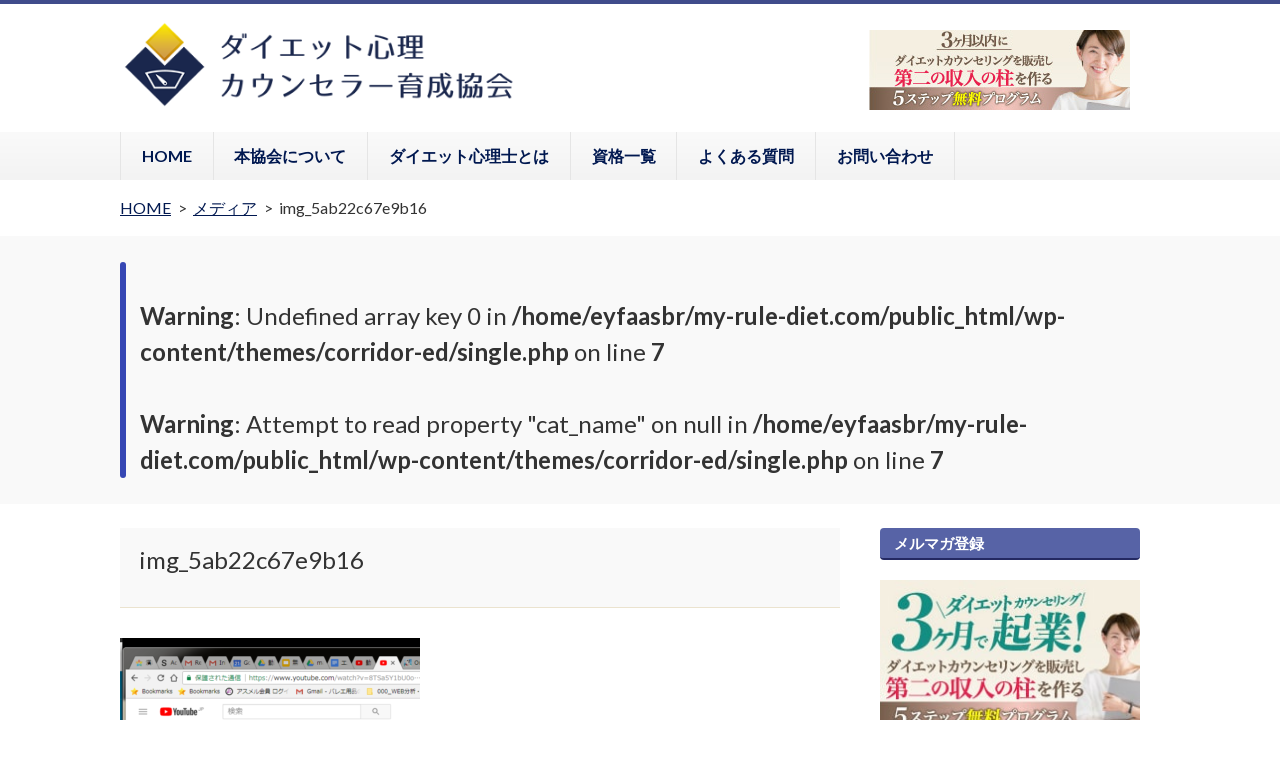

--- FILE ---
content_type: text/html; charset=UTF-8
request_url: https://my-rule-diet.com/img_5ab22c67e9b16
body_size: 15574
content:
<!doctype html>

<!--[if lt IE 7]><html lang="ja" class="no-js lt-ie9 lt-ie8 lt-ie7"><![endif]-->
<!--[if (IE 7)&!(IEMobile)]><html lang="ja" class="no-js lt-ie9 lt-ie8"><![endif]-->
<!--[if (IE 8)&!(IEMobile)]><html lang="ja" class="no-js lt-ie9"><![endif]-->
<!--[if gt IE 8]><!--> <html lang="ja" class="no-js"><!--<![endif]-->

	<head>
		<meta charset="utf-8">
        <meta http-equiv="X-UA-Compatible" content="IE=edge">
		<meta name="viewport" content="width=device-width, initial-scale=1" />

<!--[meta tag]-->
        
        <title>img_5ab22c67e9b16</title>
        <meta name="description" content="">
        
        <!--<![end meta tag]-->

		<link rel="apple-touch-icon" href="https://my-rule-diet.com/wp-content/themes/corridor-ed/library/images/apple-touch-icon.png">
		<!--<link rel="icon" href="https://my-rule-diet.com/wp-content/themes/corridor-ed/favicon.png">-->
		<!--[if IE]>
			<link rel="shortcut icon" href="https://my-rule-diet.com/wp-content/themes/corridor-ed/favicon.ico">
		<![endif]-->
				<meta name="msapplication-TileColor" content="#f01d4f">
		<meta name="msapplication-TileImage" content="https://my-rule-diet.com/wp-content/themes/corridor-ed/library/images/win8-tile-icon.png">

		<link rel="pingback" href="https://my-rule-diet.com/xmlrpc.php">
		<link rel="stylesheet" type="text/css" href="https://my-rule-diet.com/wp-content/themes/corridor-ed/style.css">
        <link rel="stylesheet" href="https://my-rule-diet.com/wp-content/themes/corridor-ed/fixed_nav.css" type="text/css" media="all" />
        <script src="//ajax.googleapis.com/ajax/libs/jquery/1.11.0/jquery.min.js"></script>
        <script type="text/javascript" src="https://my-rule-diet.com/wp-content/themes/corridor-ed/library/js/fixed_nav.js"></script>
				<meta name='robots' content='max-image-preview:large' />
<link rel='dns-prefetch' href='//stats.wp.com' />
<link rel='dns-prefetch' href='//fonts.googleapis.com' />
<link rel='dns-prefetch' href='//v0.wordpress.com' />
<link rel="alternate" type="application/rss+xml" title="ダイエット心理カウンセラー育成協会認定の資格取得と養成講座案内 &raquo; フィード" href="https://my-rule-diet.com/feed" />
<link rel="alternate" type="application/rss+xml" title="ダイエット心理カウンセラー育成協会認定の資格取得と養成講座案内 &raquo; コメントフィード" href="https://my-rule-diet.com/comments/feed" />
<link rel="alternate" title="oEmbed (JSON)" type="application/json+oembed" href="https://my-rule-diet.com/wp-json/oembed/1.0/embed?url=https%3A%2F%2Fmy-rule-diet.com%2Fimg_5ab22c67e9b16" />
<link rel="alternate" title="oEmbed (XML)" type="text/xml+oembed" href="https://my-rule-diet.com/wp-json/oembed/1.0/embed?url=https%3A%2F%2Fmy-rule-diet.com%2Fimg_5ab22c67e9b16&#038;format=xml" />
<style id='wp-img-auto-sizes-contain-inline-css' type='text/css'>
img:is([sizes=auto i],[sizes^="auto," i]){contain-intrinsic-size:3000px 1500px}
/*# sourceURL=wp-img-auto-sizes-contain-inline-css */
</style>
<style id='wp-emoji-styles-inline-css' type='text/css'>

	img.wp-smiley, img.emoji {
		display: inline !important;
		border: none !important;
		box-shadow: none !important;
		height: 1em !important;
		width: 1em !important;
		margin: 0 0.07em !important;
		vertical-align: -0.1em !important;
		background: none !important;
		padding: 0 !important;
	}
/*# sourceURL=wp-emoji-styles-inline-css */
</style>
<style id='wp-block-library-inline-css' type='text/css'>
:root{--wp-block-synced-color:#7a00df;--wp-block-synced-color--rgb:122,0,223;--wp-bound-block-color:var(--wp-block-synced-color);--wp-editor-canvas-background:#ddd;--wp-admin-theme-color:#007cba;--wp-admin-theme-color--rgb:0,124,186;--wp-admin-theme-color-darker-10:#006ba1;--wp-admin-theme-color-darker-10--rgb:0,107,160.5;--wp-admin-theme-color-darker-20:#005a87;--wp-admin-theme-color-darker-20--rgb:0,90,135;--wp-admin-border-width-focus:2px}@media (min-resolution:192dpi){:root{--wp-admin-border-width-focus:1.5px}}.wp-element-button{cursor:pointer}:root .has-very-light-gray-background-color{background-color:#eee}:root .has-very-dark-gray-background-color{background-color:#313131}:root .has-very-light-gray-color{color:#eee}:root .has-very-dark-gray-color{color:#313131}:root .has-vivid-green-cyan-to-vivid-cyan-blue-gradient-background{background:linear-gradient(135deg,#00d084,#0693e3)}:root .has-purple-crush-gradient-background{background:linear-gradient(135deg,#34e2e4,#4721fb 50%,#ab1dfe)}:root .has-hazy-dawn-gradient-background{background:linear-gradient(135deg,#faaca8,#dad0ec)}:root .has-subdued-olive-gradient-background{background:linear-gradient(135deg,#fafae1,#67a671)}:root .has-atomic-cream-gradient-background{background:linear-gradient(135deg,#fdd79a,#004a59)}:root .has-nightshade-gradient-background{background:linear-gradient(135deg,#330968,#31cdcf)}:root .has-midnight-gradient-background{background:linear-gradient(135deg,#020381,#2874fc)}:root{--wp--preset--font-size--normal:16px;--wp--preset--font-size--huge:42px}.has-regular-font-size{font-size:1em}.has-larger-font-size{font-size:2.625em}.has-normal-font-size{font-size:var(--wp--preset--font-size--normal)}.has-huge-font-size{font-size:var(--wp--preset--font-size--huge)}.has-text-align-center{text-align:center}.has-text-align-left{text-align:left}.has-text-align-right{text-align:right}.has-fit-text{white-space:nowrap!important}#end-resizable-editor-section{display:none}.aligncenter{clear:both}.items-justified-left{justify-content:flex-start}.items-justified-center{justify-content:center}.items-justified-right{justify-content:flex-end}.items-justified-space-between{justify-content:space-between}.screen-reader-text{border:0;clip-path:inset(50%);height:1px;margin:-1px;overflow:hidden;padding:0;position:absolute;width:1px;word-wrap:normal!important}.screen-reader-text:focus{background-color:#ddd;clip-path:none;color:#444;display:block;font-size:1em;height:auto;left:5px;line-height:normal;padding:15px 23px 14px;text-decoration:none;top:5px;width:auto;z-index:100000}html :where(.has-border-color){border-style:solid}html :where([style*=border-top-color]){border-top-style:solid}html :where([style*=border-right-color]){border-right-style:solid}html :where([style*=border-bottom-color]){border-bottom-style:solid}html :where([style*=border-left-color]){border-left-style:solid}html :where([style*=border-width]){border-style:solid}html :where([style*=border-top-width]){border-top-style:solid}html :where([style*=border-right-width]){border-right-style:solid}html :where([style*=border-bottom-width]){border-bottom-style:solid}html :where([style*=border-left-width]){border-left-style:solid}html :where(img[class*=wp-image-]){height:auto;max-width:100%}:where(figure){margin:0 0 1em}html :where(.is-position-sticky){--wp-admin--admin-bar--position-offset:var(--wp-admin--admin-bar--height,0px)}@media screen and (max-width:600px){html :where(.is-position-sticky){--wp-admin--admin-bar--position-offset:0px}}

/*# sourceURL=wp-block-library-inline-css */
</style><style id='global-styles-inline-css' type='text/css'>
:root{--wp--preset--aspect-ratio--square: 1;--wp--preset--aspect-ratio--4-3: 4/3;--wp--preset--aspect-ratio--3-4: 3/4;--wp--preset--aspect-ratio--3-2: 3/2;--wp--preset--aspect-ratio--2-3: 2/3;--wp--preset--aspect-ratio--16-9: 16/9;--wp--preset--aspect-ratio--9-16: 9/16;--wp--preset--color--black: #000000;--wp--preset--color--cyan-bluish-gray: #abb8c3;--wp--preset--color--white: #ffffff;--wp--preset--color--pale-pink: #f78da7;--wp--preset--color--vivid-red: #cf2e2e;--wp--preset--color--luminous-vivid-orange: #ff6900;--wp--preset--color--luminous-vivid-amber: #fcb900;--wp--preset--color--light-green-cyan: #7bdcb5;--wp--preset--color--vivid-green-cyan: #00d084;--wp--preset--color--pale-cyan-blue: #8ed1fc;--wp--preset--color--vivid-cyan-blue: #0693e3;--wp--preset--color--vivid-purple: #9b51e0;--wp--preset--gradient--vivid-cyan-blue-to-vivid-purple: linear-gradient(135deg,rgb(6,147,227) 0%,rgb(155,81,224) 100%);--wp--preset--gradient--light-green-cyan-to-vivid-green-cyan: linear-gradient(135deg,rgb(122,220,180) 0%,rgb(0,208,130) 100%);--wp--preset--gradient--luminous-vivid-amber-to-luminous-vivid-orange: linear-gradient(135deg,rgb(252,185,0) 0%,rgb(255,105,0) 100%);--wp--preset--gradient--luminous-vivid-orange-to-vivid-red: linear-gradient(135deg,rgb(255,105,0) 0%,rgb(207,46,46) 100%);--wp--preset--gradient--very-light-gray-to-cyan-bluish-gray: linear-gradient(135deg,rgb(238,238,238) 0%,rgb(169,184,195) 100%);--wp--preset--gradient--cool-to-warm-spectrum: linear-gradient(135deg,rgb(74,234,220) 0%,rgb(151,120,209) 20%,rgb(207,42,186) 40%,rgb(238,44,130) 60%,rgb(251,105,98) 80%,rgb(254,248,76) 100%);--wp--preset--gradient--blush-light-purple: linear-gradient(135deg,rgb(255,206,236) 0%,rgb(152,150,240) 100%);--wp--preset--gradient--blush-bordeaux: linear-gradient(135deg,rgb(254,205,165) 0%,rgb(254,45,45) 50%,rgb(107,0,62) 100%);--wp--preset--gradient--luminous-dusk: linear-gradient(135deg,rgb(255,203,112) 0%,rgb(199,81,192) 50%,rgb(65,88,208) 100%);--wp--preset--gradient--pale-ocean: linear-gradient(135deg,rgb(255,245,203) 0%,rgb(182,227,212) 50%,rgb(51,167,181) 100%);--wp--preset--gradient--electric-grass: linear-gradient(135deg,rgb(202,248,128) 0%,rgb(113,206,126) 100%);--wp--preset--gradient--midnight: linear-gradient(135deg,rgb(2,3,129) 0%,rgb(40,116,252) 100%);--wp--preset--font-size--small: 13px;--wp--preset--font-size--medium: 20px;--wp--preset--font-size--large: 36px;--wp--preset--font-size--x-large: 42px;--wp--preset--spacing--20: 0.44rem;--wp--preset--spacing--30: 0.67rem;--wp--preset--spacing--40: 1rem;--wp--preset--spacing--50: 1.5rem;--wp--preset--spacing--60: 2.25rem;--wp--preset--spacing--70: 3.38rem;--wp--preset--spacing--80: 5.06rem;--wp--preset--shadow--natural: 6px 6px 9px rgba(0, 0, 0, 0.2);--wp--preset--shadow--deep: 12px 12px 50px rgba(0, 0, 0, 0.4);--wp--preset--shadow--sharp: 6px 6px 0px rgba(0, 0, 0, 0.2);--wp--preset--shadow--outlined: 6px 6px 0px -3px rgb(255, 255, 255), 6px 6px rgb(0, 0, 0);--wp--preset--shadow--crisp: 6px 6px 0px rgb(0, 0, 0);}:where(.is-layout-flex){gap: 0.5em;}:where(.is-layout-grid){gap: 0.5em;}body .is-layout-flex{display: flex;}.is-layout-flex{flex-wrap: wrap;align-items: center;}.is-layout-flex > :is(*, div){margin: 0;}body .is-layout-grid{display: grid;}.is-layout-grid > :is(*, div){margin: 0;}:where(.wp-block-columns.is-layout-flex){gap: 2em;}:where(.wp-block-columns.is-layout-grid){gap: 2em;}:where(.wp-block-post-template.is-layout-flex){gap: 1.25em;}:where(.wp-block-post-template.is-layout-grid){gap: 1.25em;}.has-black-color{color: var(--wp--preset--color--black) !important;}.has-cyan-bluish-gray-color{color: var(--wp--preset--color--cyan-bluish-gray) !important;}.has-white-color{color: var(--wp--preset--color--white) !important;}.has-pale-pink-color{color: var(--wp--preset--color--pale-pink) !important;}.has-vivid-red-color{color: var(--wp--preset--color--vivid-red) !important;}.has-luminous-vivid-orange-color{color: var(--wp--preset--color--luminous-vivid-orange) !important;}.has-luminous-vivid-amber-color{color: var(--wp--preset--color--luminous-vivid-amber) !important;}.has-light-green-cyan-color{color: var(--wp--preset--color--light-green-cyan) !important;}.has-vivid-green-cyan-color{color: var(--wp--preset--color--vivid-green-cyan) !important;}.has-pale-cyan-blue-color{color: var(--wp--preset--color--pale-cyan-blue) !important;}.has-vivid-cyan-blue-color{color: var(--wp--preset--color--vivid-cyan-blue) !important;}.has-vivid-purple-color{color: var(--wp--preset--color--vivid-purple) !important;}.has-black-background-color{background-color: var(--wp--preset--color--black) !important;}.has-cyan-bluish-gray-background-color{background-color: var(--wp--preset--color--cyan-bluish-gray) !important;}.has-white-background-color{background-color: var(--wp--preset--color--white) !important;}.has-pale-pink-background-color{background-color: var(--wp--preset--color--pale-pink) !important;}.has-vivid-red-background-color{background-color: var(--wp--preset--color--vivid-red) !important;}.has-luminous-vivid-orange-background-color{background-color: var(--wp--preset--color--luminous-vivid-orange) !important;}.has-luminous-vivid-amber-background-color{background-color: var(--wp--preset--color--luminous-vivid-amber) !important;}.has-light-green-cyan-background-color{background-color: var(--wp--preset--color--light-green-cyan) !important;}.has-vivid-green-cyan-background-color{background-color: var(--wp--preset--color--vivid-green-cyan) !important;}.has-pale-cyan-blue-background-color{background-color: var(--wp--preset--color--pale-cyan-blue) !important;}.has-vivid-cyan-blue-background-color{background-color: var(--wp--preset--color--vivid-cyan-blue) !important;}.has-vivid-purple-background-color{background-color: var(--wp--preset--color--vivid-purple) !important;}.has-black-border-color{border-color: var(--wp--preset--color--black) !important;}.has-cyan-bluish-gray-border-color{border-color: var(--wp--preset--color--cyan-bluish-gray) !important;}.has-white-border-color{border-color: var(--wp--preset--color--white) !important;}.has-pale-pink-border-color{border-color: var(--wp--preset--color--pale-pink) !important;}.has-vivid-red-border-color{border-color: var(--wp--preset--color--vivid-red) !important;}.has-luminous-vivid-orange-border-color{border-color: var(--wp--preset--color--luminous-vivid-orange) !important;}.has-luminous-vivid-amber-border-color{border-color: var(--wp--preset--color--luminous-vivid-amber) !important;}.has-light-green-cyan-border-color{border-color: var(--wp--preset--color--light-green-cyan) !important;}.has-vivid-green-cyan-border-color{border-color: var(--wp--preset--color--vivid-green-cyan) !important;}.has-pale-cyan-blue-border-color{border-color: var(--wp--preset--color--pale-cyan-blue) !important;}.has-vivid-cyan-blue-border-color{border-color: var(--wp--preset--color--vivid-cyan-blue) !important;}.has-vivid-purple-border-color{border-color: var(--wp--preset--color--vivid-purple) !important;}.has-vivid-cyan-blue-to-vivid-purple-gradient-background{background: var(--wp--preset--gradient--vivid-cyan-blue-to-vivid-purple) !important;}.has-light-green-cyan-to-vivid-green-cyan-gradient-background{background: var(--wp--preset--gradient--light-green-cyan-to-vivid-green-cyan) !important;}.has-luminous-vivid-amber-to-luminous-vivid-orange-gradient-background{background: var(--wp--preset--gradient--luminous-vivid-amber-to-luminous-vivid-orange) !important;}.has-luminous-vivid-orange-to-vivid-red-gradient-background{background: var(--wp--preset--gradient--luminous-vivid-orange-to-vivid-red) !important;}.has-very-light-gray-to-cyan-bluish-gray-gradient-background{background: var(--wp--preset--gradient--very-light-gray-to-cyan-bluish-gray) !important;}.has-cool-to-warm-spectrum-gradient-background{background: var(--wp--preset--gradient--cool-to-warm-spectrum) !important;}.has-blush-light-purple-gradient-background{background: var(--wp--preset--gradient--blush-light-purple) !important;}.has-blush-bordeaux-gradient-background{background: var(--wp--preset--gradient--blush-bordeaux) !important;}.has-luminous-dusk-gradient-background{background: var(--wp--preset--gradient--luminous-dusk) !important;}.has-pale-ocean-gradient-background{background: var(--wp--preset--gradient--pale-ocean) !important;}.has-electric-grass-gradient-background{background: var(--wp--preset--gradient--electric-grass) !important;}.has-midnight-gradient-background{background: var(--wp--preset--gradient--midnight) !important;}.has-small-font-size{font-size: var(--wp--preset--font-size--small) !important;}.has-medium-font-size{font-size: var(--wp--preset--font-size--medium) !important;}.has-large-font-size{font-size: var(--wp--preset--font-size--large) !important;}.has-x-large-font-size{font-size: var(--wp--preset--font-size--x-large) !important;}
/*# sourceURL=global-styles-inline-css */
</style>

<style id='classic-theme-styles-inline-css' type='text/css'>
/*! This file is auto-generated */
.wp-block-button__link{color:#fff;background-color:#32373c;border-radius:9999px;box-shadow:none;text-decoration:none;padding:calc(.667em + 2px) calc(1.333em + 2px);font-size:1.125em}.wp-block-file__button{background:#32373c;color:#fff;text-decoration:none}
/*# sourceURL=/wp-includes/css/classic-themes.min.css */
</style>
<link rel='stylesheet' id='flexible-faq-css' href='https://my-rule-diet.com/wp-content/plugins/flexible-faq/css/flexible-faq.css' type='text/css' media='all' />
<link rel='stylesheet' id='toc-screen-css' href='https://my-rule-diet.com/wp-content/plugins/table-of-contents-plus/screen.min.css' type='text/css' media='all' />
<link rel='stylesheet' id='googleFonts-css' href='//fonts.googleapis.com/css?family=Lato%3A400%2C700%2C400italic%2C700italic' type='text/css' media='all' />
<link rel='stylesheet' id='bones-stylesheet-css' href='https://my-rule-diet.com/wp-content/themes/corridor-ed/library/css/style.css' type='text/css' media='all' />
<script type="text/javascript" src="https://my-rule-diet.com/wp-includes/js/jquery/jquery.min.js" id="jquery-core-js"></script>
<script type="text/javascript" src="https://my-rule-diet.com/wp-includes/js/jquery/jquery-migrate.min.js" id="jquery-migrate-js"></script>
<script type="text/javascript" src="https://my-rule-diet.com/wp-content/themes/corridor-ed/library/js/libs/modernizr.custom.min.js" id="bones-modernizr-js"></script>
<link rel="https://api.w.org/" href="https://my-rule-diet.com/wp-json/" /><link rel="alternate" title="JSON" type="application/json" href="https://my-rule-diet.com/wp-json/wp/v2/media/2666" /><link rel="canonical" href="https://my-rule-diet.com/img_5ab22c67e9b16" />
<link rel='shortlink' href='https://wp.me/a8UGyS-H0' />
	<style>img#wpstats{display:none}</style>
		<style type="text/css" id="custom-background-css">
body.custom-background { background-color: #ffffff; }
</style>
	
<!-- Jetpack Open Graph Tags -->
<meta property="og:type" content="article" />
<meta property="og:title" content="img_5ab22c67e9b16" />
<meta property="og:url" content="https://my-rule-diet.com/img_5ab22c67e9b16" />
<meta property="og:description" content="詳しくは投稿をご覧ください。" />
<meta property="article:published_time" content="2018-03-21T09:56:55+00:00" />
<meta property="article:modified_time" content="2018-03-21T09:56:55+00:00" />
<meta property="og:site_name" content="ダイエット心理カウンセラー育成協会認定の資格取得と養成講座案内" />
<meta property="og:image" content="https://my-rule-diet.com/wp-content/uploads/img_5ab22c67e9b16.png" />
<meta property="og:image:alt" content="" />
<meta property="og:locale" content="ja_JP" />
<meta name="twitter:text:title" content="img_5ab22c67e9b16" />
<meta name="twitter:image" content="https://my-rule-diet.com/wp-content/uploads/img_5ab22c67e9b16.png?w=640" />
<meta name="twitter:card" content="summary_large_image" />
<meta name="twitter:description" content="詳しくは投稿をご覧ください。" />

<!-- End Jetpack Open Graph Tags -->
<link rel="icon" href="https://my-rule-diet.com/wp-content/uploads/logo-mark-125x125.jpg" sizes="32x32" />
<link rel="icon" href="https://my-rule-diet.com/wp-content/uploads/logo-mark.jpg" sizes="192x192" />
<link rel="apple-touch-icon" href="https://my-rule-diet.com/wp-content/uploads/logo-mark.jpg" />
<meta name="msapplication-TileImage" content="https://my-rule-diet.com/wp-content/uploads/logo-mark.jpg" />
		<style type="text/css" id="wp-custom-css">
			/*
ここに独自の CSS を追加することができます。

詳しくは上のヘルプアイコンをクリックしてください。
*/
.sptable01 { 
width: 100%; 
text-align: left;
vertical-align: top;

}
.sptable01 th, .sptable01 td  { 
vertical-align: top;
	padding: 5px 5px 5px 10px;
	margin: 0px;
}

.sptable01 th { 
background: #f4f4f4; 
}
 
/*----------------------------------------------------
    .demo01
----------------------------------------------------*/
.sptable01 th  { 
  width: 17%; 
  text-align:left; 
}
 
@media only screen and (max-width:480px){
    .sptable01 { margin: 0 -10px; }
    .sptable01 th,
    .sptable01 td{
        width: 100%;
        display: block;
        border-top: none;
    }
.sptable01 tr:first-child th   { 
    border-top: 1px solid #ddd; 
  }
 }


.sptable02 { 
width: 100%; 
text-align: left;
vertical-align: top;
border-collapse:collapse;
border: 1px solid #666666;
}
.sptable02 th, .sptable02 td  { 
vertical-align: top;
	padding: 5px 5px 5px 10px;
	margin: 0px;
	border: 1px solid #666666;
}
.sptable02 th { 
background: #f4f4f4; 
}
 
 
@media only screen and (max-width:480px){
    .sptable02 { 
    margin: 0 -10px;
    border-collapse:collapse;
	border: 1px solid #666666;       }
    .sptable02 th, .sptable02 td{
        width: 100%;
        display: block; }
}

.sptable03 table   { width: 90%; }
.sptable03 th, .sptable03 td  { 
	padding: 5px 0px 5px 10px ; 
	border: 1px solid #ddd; 
	}
.sptable03  th  { 
	background: #f4f4f4; 
	width: 20%; 
	text-align:center; 
	}

 
@media only screen and (max-width:480px){
    .sptable03 { margin: 0 -10px; }
    .sptable03 th,
    .sptable03 td{
        width: 100%;
        display: block;
        border-top: none;
    }
.sptable03 tr:first-child th   { 
    border-top: 1px solid #ddd; 
  }
}
.sptable03 img  { 
	max-width: none;
}


.sptable04 { 
width: 100%; 
text-align: center;
vertical-align: top;

}
.sptable04 th, .sptable04 td  { 
vertical-align: top;
	padding: 5px 5px 5px 10px;
	margin: 0px;
}
.sptable04 td img{ 
border: 1px solid #d7d7d7;
}
.sptable04 th { 
background: #f4f4f4; 
}
 
/*----------------------------------------------------
    .demo01
----------------------------------------------------*/
.sptable04 th  { 
  width: 17%; 
  text-align:left; 
}
 
@media only screen and (max-width:480px){
    .sptable04 { margin: 0 -10px; }
    .sptable04 th,
    .sptable04 td{
        width: 100%;
        display: block;
        border-top: none;
    }
.sptable04 tr:first-child th   { 
    border-top: 1px solid #ddd; 
  }
 }


.sptable05 { 
width: 100%; 
text-align: left;
vertical-align: center;

}
.sptable05 th, .sptable05 td  { 
vertical-align: center;
	padding: 5px 5px 5px 10px;
	margin: 0px;
}
.sptable05 td img{ 
margin: 0em ;
}
.sptable05 th { 
background: #f4f4f4; 
}
 
/*----------------------------------------------------
    .demo01
----------------------------------------------------*/
.sptable05 th  { 
  width: 17%; 
  text-align:left; 
}
 
@media only screen and (max-width:480px){
    .sptable05 { margin: 0 -10px; }
    .sptable05 th,
    .sptable05 td{
        width: 100%;
        display: block;
        border-top: none;
    }
.sptable05 tr:first-child th   { 
    border-top: 1px solid #ddd; 
  }
 }

/* 枠付きテーブル全体 */
.table-waku { 
width: 100%; 
text-align: left;
vertical-align: center;
border-collapse:collapse;
border: 1px solid #ddd; 
margin: 0px 0px 50px 0px;
}
.table-waku th, .table-waku td  { 
vertical-align: top;
	padding: 5px 5px 5px 10px;
	margin: 0px;
    border-bottom: 1px solid #ddd; 
}
.table-waku th { 
background: #f4f4f4;
white-space: nowrap;
}

.button {
	display: inline-block;
	width: 200px;
	height: 54px;
	text-align: center;
	text-decoration: none;
	line-height: 54px;
	outline: none;
}
.button::before,
.button::after {
	position: absolute;
	z-index: -1;
	display: block;
	content: '';
}
.button,
.button::before,
.button::after {
	-webkit-box-sizing: border-box;
	-moz-box-sizing: border-box;
	box-sizing: border-box;
	-webkit-transition: all .3s;
	transition: all .3s;
}
.button {
  	background-color: #fff;
	border: 2px solid #333;
  
}
.button:hover {
	background-color: #ffc903;
}


.button04 {
	display: inline-block;
	width: 200px;
	height: 54px;
	text-align: center;
	text-decoration: none;
	line-height: 54px;
	outline: none;
}
.button04::before,
.button04::after {
	position: absolute;
	z-index: -1;
	display: block;
	content: '';
}
.button04,
.button04::before,
.button04::after {
	-webkit-box-sizing: border-box;
	-moz-box-sizing: border-box;
	box-sizing: border-box;
	-webkit-transition: all .3s;
	transition: all .3s;
}

.button04 {
	border: 1px solid #15aeec;
	background-color: #49c0f0;
	background-image: -webkit-linear-gradient(top, #49c0f0, #2cafe3);
	background-image: linear-gradient(to bottom, #49c0f0, #2cafe3);
	border-radius: 4px;
	color: #fff;
	line-height: 50px;
	-webkit-transition: none;
	transition: none;
	text-shadow: 0 1px 1px rgba(0, 0, 0, .3);
}
.button04:hover {
	border:1px solid #1090c3;
	background-color: #1ab0ec;
	background-image: -webkit-linear-gradient(top, #1ab0ec, #1a92c2);
	background-image: linear-gradient(to bottom, #1ab0ec, #1a92c2);
	color: #fff;
}
.button04:active {
	background: #1a92c2;
	box-shadow: inset 0 3px 5px rgba(0, 0, 0, .2);
	color: #fff;
	text-shadow: 0 1px 1px rgba(255, 255, 255, .5);
}
.button04:visited {
	background: #1a92c2;
	box-shadow: inset 0 3px 5px rgba(0, 0, 0, .2);
	color: #fff;
	text-shadow: 0 1px 1px rgba(255, 255, 255, .5);
}
.square_btn {
    position: relative;
    display: inline-block;
    padding: 0.25em 0.5em;
    text-decoration: none;
    color: #FFF;
    background: #48bd2c;/*色*/
    border-radius: 4px;/*角の丸み*/
    box-shadow: inset 0 2px 0 rgba(255,255,255,0.2), inset 0 -2px 0 rgba(0, 0, 0, 0.05);
    font-weight: bold;
    border: solid 2px #32ad58;/*線色*/
}

.square_btn:active {/*押したとき*/
    box-shadow: 0 0 2px rgba(0, 0, 0, 0.30);
}
.btn {
	    box-shadow: 0px 2px 2px rgba(0, 0, 0, 0.29);
    padding: 15px 70px;
    font-weight: bold;
    display: inline-block;
    text-decoration: none !important;
    font-size: 20px;
    font-family: 'ヒラギノ角ゴ Pro W3', 'Hiragino Kaku Gothic Pro', Meiryo, メイリオ, Osaka, 'MS PGothic', arial, helvetica, sans-serif;
    border-radius: 5px;
}
.btn:hover {
    opacity: 1.0;
}
.btn02 {
    background-color: #48bd2c;
    color: #fff !important;
}
.btn02:hover {
    background-color: #9ed791;
}
.btn01 {
    background-color: #eaa37c;
    color: #fff !important;
}
.btn01:hover {
    background-color: #ecc0a8;
}



.box16{
    padding: 0.5em 1em;
    margin: 2em auto 1em auto;
    background: -webkit-repeating-linear-gradient(-45deg, #f0f8ff, #f0f8ff 3px,#e9f4ff 3px, #e9f4ff 7px);
    background: repeating-linear-gradient(-45deg, #f0f8ff, #f0f8ff 3px,#e9f4ff 3px, #e9f4ff 7px);
      width: 90%;
	line-height: 2.5em;
}
.box16 p {
    margin: 0; 
    padding: 0;
}

.sample-box-5 {
    background-color: #fbf9ca;
    border: 2px solid #fff;
    box-shadow: 0 0 0 2px #f57b7b;
    color: #000000;
    margin: 2em auto 1em auto;
    padding: 0em 2em 0em 2em;
	    width: 85%;
}

.sample-box-5 ul{
    margin: 0;
}

.box17{
    padding: 0.5em 1em;
    margin: 2em auto 1em auto;
    background: -webkit-repeating-linear-gradient(-45deg, #fff7f0, #fff7f0 3px,#fff7e9 3px, #fff7e9 7px);
    background: repeating-linear-gradient(-45deg, #fff7f0, #fff7f0 3px,#fff7e9 3px, #fff7e9 7px);
      width: 90%;
	line-height: 2.5em;
}
.box17 p {
    margin: 0; 
    padding: 0;
}		</style>
		<style id="sccss"></style>		
<script src="//ajax.googleapis.com/ajax/libs/jquery/1.8.2/jquery.min.js"></script>
<script src="https://my-rule-diet.com/wp-content/themes/corridor-ed/library/js/jquery.bxslider.min.js"></script>
<link href="https://my-rule-diet.com/wp-content/themes/corridor-ed/library/css/jquery.bxslider.css" rel="stylesheet" />
<script src="https://my-rule-diet.com/wp-content/themes/corridor-ed/library/js/scroll.js"></script>
<script type="text/javascript">
    $(document).ready(function(){
      $('.bxslider').bxSlider();
    });
</script>

<!-- Global site tag (gtag.js) - Google Analytics -->
<script async src="https://www.googletagmanager.com/gtag/js?id=UA-58674640-14"></script>
<script>
  window.dataLayer = window.dataLayer || [];
  function gtag(){dataLayer.push(arguments);}
  gtag('js', new Date());

  gtag('config', 'UA-58674640-14');
</script>

	<link rel='stylesheet' id='jetpack_display_posts_widget-css' href='https://my-rule-diet.com/wp-content/plugins/jetpack/modules/widgets/wordpress-post-widget/style.css' type='text/css' media='all' />
</head>

	<body class="attachment wp-singular attachment-template-default single single-attachment postid-2666 attachmentid-2666 attachment-png custom-background wp-theme-corridor-ed" id="cs4-3">

		<div id="container">

			<header class="header" role="banner">

				<div id="inner-header" class="wrap cf">

<!--
    <div class="description">img_5ab22c67e9b16</div>
-->

    <div id="logo">
             <div><a href='https://my-rule-diet.com/' title='ダイエット心理カウンセラー育成協会認定の資格取得と養成講座案内' rel='home'><img src='https://my-rule-diet.com/wp-content/uploads/Diet-Psychology-Counselor-Training-Association-logo-441.png' alt='ダイエット心理カウンセラー育成協会認定の資格取得と養成講座案内'></a></div>
          </div>

    <div id="header-info">
     <div id="header_banner">
      <p class="banner_head">
<a class="" href="https://my-rule-diet.com/m/"><img src="https://my-rule-diet.com/wp-content/uploads/opt-nintei-01.jpg" alt="" /></a></p>
     </div>

     <div id="info">
      <p class="info-text">
             </p>

     <p class="tel">
           </p>

     <p class="hour">
           </p>
    </div>
   </div><!-- /#header-info -->
                </div>

                <div id="nav">
					<nav role="navigation" class="wrap">
						<ul id="menu-%e3%82%b0%e3%83%ad%e3%83%bc%e3%83%90%e3%83%ab%e3%83%a1%e3%83%8b%e3%83%a5%e3%83%bc" class="nav top-nav cf"><li id="menu-item-1949" class="menu-item menu-item-type-custom menu-item-object-custom menu-item-home menu-item-1949"><a href="http://my-rule-diet.com/">HOME</a></li>
<li id="menu-item-2312" class="menu-item menu-item-type-post_type menu-item-object-page menu-item-has-children menu-item-2312"><a href="https://my-rule-diet.com/idea">本協会について</a>
<ul class="sub-menu">
	<li id="menu-item-1715" class="menu-item menu-item-type-post_type menu-item-object-page menu-item-1715"><a href="https://my-rule-diet.com/idea">理念</a></li>
	<li id="menu-item-1713" class="menu-item menu-item-type-post_type menu-item-object-page menu-item-1713"><a href="https://my-rule-diet.com/idea/greeting">ご挨拶</a></li>
	<li id="menu-item-1714" class="menu-item menu-item-type-post_type menu-item-object-page menu-item-1714"><a href="https://my-rule-diet.com/idea/overview">協会概要</a></li>
	<li id="menu-item-3288" class="menu-item menu-item-type-post_type menu-item-object-page menu-item-3288"><a href="https://my-rule-diet.com/instructors">講師紹介</a></li>
</ul>
</li>
<li id="menu-item-1707" class="menu-item menu-item-type-post_type menu-item-object-page menu-item-has-children menu-item-1707"><a href="https://my-rule-diet.com/diet-shinrishi">ダイエット心理士とは</a>
<ul class="sub-menu">
	<li id="menu-item-2282" class="menu-item menu-item-type-post_type menu-item-object-page menu-item-2282"><a href="https://my-rule-diet.com/diet-shinrishi">ダイエット心理士とは</a></li>
	<li id="menu-item-2275" class="menu-item menu-item-type-post_type menu-item-object-page menu-item-2275"><a href="https://my-rule-diet.com/my-rule-diet">マイルール（R）ダイエット</a></li>
	<li id="menu-item-2276" class="menu-item menu-item-type-post_type menu-item-object-page menu-item-2276"><a href="https://my-rule-diet.com/personality-diet">性格別ダイエット</a></li>
	<li id="menu-item-2274" class="menu-item menu-item-type-post_type menu-item-object-page menu-item-2274"><a href="https://my-rule-diet.com/simple-diet">シンプル・ダイエット</a></li>
</ul>
</li>
<li id="menu-item-2265" class="menu-item menu-item-type-post_type menu-item-object-page menu-item-has-children menu-item-2265"><a href="https://my-rule-diet.com/course-flow">資格一覧</a>
<ul class="sub-menu">
	<li id="menu-item-1736" class="menu-item menu-item-type-post_type menu-item-object-page menu-item-1736"><a href="https://my-rule-diet.com/course-flow">資格取得の流れ</a></li>
	<li id="menu-item-3486" class="menu-item menu-item-type-post_type menu-item-object-page menu-item-3486"><a href="https://my-rule-diet.com/course-flow/diet-psychology-counselor">ダイエット心理士講座</a></li>
	<li id="menu-item-3485" class="menu-item menu-item-type-post_type menu-item-object-page menu-item-3485"><a href="https://my-rule-diet.com/course-flow/diet-psychology-counselor-pro">ダイエット心理士プロ講座</a></li>
	<li id="menu-item-3484" class="menu-item menu-item-type-post_type menu-item-object-page menu-item-3484"><a href="https://my-rule-diet.com/course-flow/diet-shinrishi-lecturer">ダイエット心理士「講師」講座</a></li>
</ul>
</li>
<li id="menu-item-1708" class="menu-item menu-item-type-post_type menu-item-object-page menu-item-has-children menu-item-1708"><a href="https://my-rule-diet.com/qa">よくある質問</a>
<ul class="sub-menu">
	<li id="menu-item-1711" class="menu-item menu-item-type-post_type menu-item-object-page menu-item-1711"><a href="https://my-rule-diet.com/qa/about-course">講座内容について</a></li>
	<li id="menu-item-1710" class="menu-item menu-item-type-post_type menu-item-object-page menu-item-1710"><a href="https://my-rule-diet.com/qa/about-association">協会について</a></li>
	<li id="menu-item-1709" class="menu-item menu-item-type-post_type menu-item-object-page menu-item-1709"><a href="https://my-rule-diet.com/qa/order-payment">ご注文・お支払いなどご利用について</a></li>
</ul>
</li>
<li id="menu-item-1925" class="menu-item menu-item-type-post_type menu-item-object-page menu-item-1925"><a href="https://my-rule-diet.com/inquiry">お問い合わせ</a></li>
</ul>					</nav>
                </div>

<div class="wrap"><div class="entry-content"><div id="breadcrumb"><ul><li ><a href="https://my-rule-diet.com/" class="home"><span>HOME</span></a></li><li><a href="https://my-rule-diet.com/attachment"><span>メディア</span></a></li><li><span>img_5ab22c67e9b16</span></li></ul></div></div></div>

			</header>

<div class="article-header">
 <div class="wrap">
  <div class="page-title">
   <span><br />
<b>Warning</b>:  Undefined array key 0 in <b>/home/eyfaasbr/my-rule-diet.com/public_html/wp-content/themes/corridor-ed/single.php</b> on line <b>7</b><br />
<br />
<b>Warning</b>:  Attempt to read property "cat_name" on null in <b>/home/eyfaasbr/my-rule-diet.com/public_html/wp-content/themes/corridor-ed/single.php</b> on line <b>7</b><br />
 </span>
  </div>
 </div>
</div>

			<div id="content">

				<div id="inner-content" class="wrap cf col2-sideRight">

					<main id="main" class="m-all cf" role="main">

<section class="entry-content cf">

              
              <article id="post-2666" class="cf post-2666 attachment type-attachment status-inherit hentry" role="article" itemscope itemprop="blogPost" itemtype="http://schema.org/BlogPosting">

                <header class="article-header entry-header">

                  <h1 class="entry-title" itemprop="headline" rel="bookmark">img_5ab22c67e9b16</h1>

                 <!--非表示<p class="byline entry-meta vcard">

                    Posted <time class="updated entry-time" datetime="2018-03-21" itemprop="datePublished">2018年3月21日</time> <span class="by">by</span> <span class="entry-author author" itemprop="author" itemscope itemptype="http://schema.org/Person">8s25qu40</span>
                  </p>-->

                </header> 
                <section class="entry-content cf" itemprop="articleBody">

<p class="attachment"><a href='https://my-rule-diet.com/wp-content/uploads/img_5ab22c67e9b16.png'><img fetchpriority="high" decoding="async" width="300" height="197" src="https://my-rule-diet.com/wp-content/uploads/img_5ab22c67e9b16-300x197.png" class="attachment-medium size-medium" alt="" srcset="https://my-rule-diet.com/wp-content/uploads/img_5ab22c67e9b16-300x197.png 300w, https://my-rule-diet.com/wp-content/uploads/img_5ab22c67e9b16.png 640w" sizes="(max-width: 300px) 100vw, 300px" /></a></p>


                </section> 
                <footer class="article-footer">

                  filed under: 
                  
                </footer> 
                
              </article> 
</section>

<div id="sns-area">
 <div class="wrap">
  <div class="sns pc">
<p><a class="tw" href="https://twitter.com/diet_counselor" target="_blank">Twitter</a></p>
<p><a class="fb" href="https://www.facebook.com/diet.counselor/" target="_blank">Facebook</a></p>
<p></p>
<p></p>
<p><a class="yt" href="https://www.youtube.com/watch?v=wRtk6vhm1GQ&list=UU-dQ1Iq-nURfWcZiVg3sdag" target="_blank">YouTube</a></p>
  </div>

  <div class="sns sp">
<a class="tw" href="https://twitter.com/diet_counselor" target="_blank">Twitter</a><a class="fb" href="https://www.facebook.com/diet.counselor/" target="_blank">Facebook</a><a class="yt" href="https://www.youtube.com/watch?v=wRtk6vhm1GQ&list=UU-dQ1Iq-nURfWcZiVg3sdag" target="_blank">YouTube</a>  </div>
 </div>
</div>

<div class="tags">
</div>

<div class="singular-posts">
<br />
<b>Warning</b>:  Undefined variable $cat_id in <b>/home/eyfaasbr/my-rule-diet.com/public_html/wp-content/themes/corridor-ed/single.php</b> on line <b>63</b><br />

     <ul>
     <li><a href="https://my-rule-diet.com/information/3638">4月の営業日のお知らせ</a></li>
     <li><a href="https://my-rule-diet.com/information/3642">3月の営業日のお知らせ</a></li>
     <li><a href="https://my-rule-diet.com/information/3635">2月の営業日のお知らせ</a></li>
     <li><a href="https://my-rule-diet.com/information/3632">2024年1月の営業日のお知らせ</a></li>
     <li><a href="https://my-rule-diet.com/information/3626">12月の営業日のお知らせ</a></li>
     <li><a href="https://my-rule-diet.com/information/3623">11月の営業日のお知らせ</a></li>
     <li><a href="https://my-rule-diet.com/information/3617">10月の営業日のお知らせ</a></li>
     <li><a href="https://my-rule-diet.com/information/3615">9月の営業日のお知らせ</a></li>
     <li><a href="https://my-rule-diet.com/information/3612">8月の営業日のお知らせ</a></li>
     <li><a href="https://my-rule-diet.com/information/3610">7月の営業日のお知らせ</a></li>
     </ul>
</div>
					</main>

									<div id="sidebar1" class="sidebar m-all t-1of3 d-2of7 last-col cf" role="complementary">

<div class="widget widget-article-list">
<!--非表示
<div class="latest-courses">
<h4 class="widgettitle">直前の講座開催スケジュール</h4>
<ul>
            <li><p>記事はまだありません。</p></li>
    </ul>
</div>
-->	

					
						<div id="text-3" class="widget widget_text"><h4 class="widgettitle">メルマガ登録</h4>			<div class="textwidget"><p><a href="https://my-rule-diet.com/m/"><img loading="lazy" decoding="async" class="aligncenter wp-image-3525 size-full" src="https://my-rule-diet.com/wp-content/uploads/banner-opt-nintei-02-min.jpg" alt="３ヶ月でダイエット起業。３か月以内にダイエットカウンセリングを販売し第二の収入の柱を作る" width="262" height="151" /></a></p>
<p><a href="http://diet-room.info/mail-magazine" target="_blank" rel="noopener"><img loading="lazy" decoding="async" class="aligncenter wp-image-3073 size-full" src="https://my-rule-diet.com/wp-content/uploads/merumaga-title.jpg" alt="読むダイエットカウンセリング痩せ習慣塾" width="300" height="200" /></a></p>
</div>
		</div><div id="nav_menu-3" class="widget widget_nav_menu"><h4 class="widgettitle">講座一覧</h4><div class="menu-%e8%ac%9b%e5%ba%a7%e4%b8%80%e8%a6%a7-container"><ul id="menu-%e8%ac%9b%e5%ba%a7%e4%b8%80%e8%a6%a7" class="menu"><li id="menu-item-2277" class="menu-item menu-item-type-post_type menu-item-object-page menu-item-2277"><a href="https://my-rule-diet.com/course-flow">資格取得の流れ</a></li>
<li id="menu-item-2280" class="menu-item menu-item-type-post_type menu-item-object-page menu-item-2280"><a href="https://my-rule-diet.com/course-flow/diet-psychology-counselor">ダイエット心理士</a></li>
<li id="menu-item-2279" class="menu-item menu-item-type-post_type menu-item-object-page menu-item-2279"><a href="https://my-rule-diet.com/course-flow/diet-psychology-counselor-pro">ダイエット心理士プロ</a></li>
<li id="menu-item-3487" class="menu-item menu-item-type-post_type menu-item-object-page menu-item-3487"><a href="https://my-rule-diet.com/course-flow/diet-shinrishi-lecturer">ダイエット心理士「講師」</a></li>
</ul></div></div><div id="text-2" class="widget widget_text"><h4 class="widgettitle">当協会講座の3大特徴</h4>			<div class="textwidget"><p><a class="" href="https://my-rule-diet.com/my-rule-diet "><img decoding="async" src="https://my-rule-diet.com/wp-content/uploads/banner_1_171228.jpg" alt="" /></a><br />
<a class="" href="https://my-rule-diet.com/personality-diet"><img decoding="async" src="https://my-rule-diet.com/wp-content/uploads/banner_2_171228.jpg" alt="" /></a><br />
<a class="" href=" https://my-rule-diet.com/simple-diet"><img decoding="async" src="https://my-rule-diet.com/wp-content/uploads/banner_3_171228.jpg" alt="" /></a></p>
<p><!--
<img loading="lazy" decoding="async" class="alignnone size-full wp-image-1932" src="https://my-rule-diet.com/wp-content/uploads/student01.jpg" alt="ダイエット心理カウンセラー養成講座の実際" width="248" height="300" />
<img loading="lazy" decoding="async" class="alignnone size-full wp-image-1934" src="https://my-rule-diet.com/wp-content/uploads/student03.jpg" alt="ダイエット心理カウンセラー養成講座の実際03" width="248" height="297" />
<img loading="lazy" decoding="async" class="alignnone size-full wp-image-1933" src="https://my-rule-diet.com/wp-content/uploads/student02.jpg" alt="ダイエット心理カウンセラー養成講座の実際02" width="248" height="230" />
--></p>
</div>
		</div><div id="nav_menu-5" class="widget widget_nav_menu"><h4 class="widgettitle">メインメニュー</h4><div class="menu-%e3%82%b5%e3%82%a4%e3%83%89%e3%83%8a%e3%83%93%e7%94%a8%e3%83%a1%e3%82%a4%e3%83%b3%e3%83%a1%e3%83%8b%e3%83%a5%e3%83%bc-container"><ul id="menu-%e3%82%b5%e3%82%a4%e3%83%89%e3%83%8a%e3%83%93%e7%94%a8%e3%83%a1%e3%82%a4%e3%83%b3%e3%83%a1%e3%83%8b%e3%83%a5%e3%83%bc" class="menu"><li id="menu-item-2293" class="menu-item menu-item-type-post_type menu-item-object-page menu-item-2293"><a href="https://my-rule-diet.com/diet-shinrishi">ダイエット心理士とは</a></li>
<li id="menu-item-3289" class="menu-item menu-item-type-post_type menu-item-object-page menu-item-3289"><a href="https://my-rule-diet.com/instructors">認定講師一覧</a></li>
<li id="menu-item-2294" class="menu-item menu-item-type-post_type menu-item-object-page menu-item-has-children menu-item-2294"><a href="https://my-rule-diet.com/qa">よくある質問</a>
<ul class="sub-menu">
	<li id="menu-item-2297" class="menu-item menu-item-type-post_type menu-item-object-page menu-item-2297"><a href="https://my-rule-diet.com/qa/about-course">講座内容について</a></li>
	<li id="menu-item-2296" class="menu-item menu-item-type-post_type menu-item-object-page menu-item-2296"><a href="https://my-rule-diet.com/qa/about-association">協会について</a></li>
	<li id="menu-item-2295" class="menu-item menu-item-type-post_type menu-item-object-page menu-item-2295"><a href="https://my-rule-diet.com/qa/order-payment">ご注文・お支払いなどご利用について</a></li>
</ul>
</li>
<li id="menu-item-2598" class="menu-item menu-item-type-post_type menu-item-object-page menu-item-2598"><a href="https://my-rule-diet.com/trademark_registration">商標登録について</a></li>
<li id="menu-item-3350" class="menu-item menu-item-type-post_type menu-item-object-page menu-item-3350"><a href="https://my-rule-diet.com/business-card">名刺作成サービスについて</a></li>
<li id="menu-item-2298" class="menu-item menu-item-type-post_type menu-item-object-page menu-item-2298"><a href="https://my-rule-diet.com/inquiry">お問い合わせ</a></li>
<li id="menu-item-2289" class="menu-item menu-item-type-post_type menu-item-object-page menu-item-2289"><a href="https://my-rule-diet.com/idea">理念</a></li>
<li id="menu-item-2287" class="menu-item menu-item-type-post_type menu-item-object-page menu-item-2287"><a href="https://my-rule-diet.com/idea/greeting">ご挨拶</a></li>
<li id="menu-item-2288" class="menu-item menu-item-type-post_type menu-item-object-page menu-item-2288"><a href="https://my-rule-diet.com/idea/overview">協会概要</a></li>
</ul></div></div><div id="nav_menu-4" class="widget widget_nav_menu"><h4 class="widgettitle">サブメニュー</h4><div class="menu-%e3%82%b5%e3%82%a4%e3%83%89%e3%83%8a%e3%83%93-container"><ul id="menu-%e3%82%b5%e3%82%a4%e3%83%89%e3%83%8a%e3%83%93" class="menu"><li id="menu-item-2144" class="menu-item menu-item-type-post_type menu-item-object-page menu-item-2144"><a href="https://my-rule-diet.com/direction">アクセス</a></li>
<li id="menu-item-3436" class="menu-item menu-item-type-post_type menu-item-object-page menu-item-3436"><a href="https://my-rule-diet.com/contact">お申込みフォーム</a></li>
<li id="menu-item-2270" class="menu-item menu-item-type-post_type menu-item-object-page menu-item-2270"><a href="https://my-rule-diet.com/payments">お支払一覧</a></li>
<li id="menu-item-2273" class="menu-item menu-item-type-post_type menu-item-object-page menu-item-2273"><a href="https://my-rule-diet.com/rule">受講規約</a></li>
<li id="menu-item-3039" class="menu-item menu-item-type-post_type menu-item-object-page menu-item-3039"><a href="https://my-rule-diet.com/membership-rule">会員規約</a></li>
</ul></div></div><div id="jetpack_display_posts_widget-2" class="widget widget_jetpack_display_posts_widget"><h4 class="widgettitle">ダイエット心理カウンセラー育成協会認定の資格取得と養成講座案内</h4><div class="jetpack-display-remote-posts"><h4><a href="https://my-rule-diet.com/information/3638">4月の営業日のお知らせ</a></h4>
<h4><a href="https://my-rule-diet.com/information/3642">3月の営業日のお知らせ</a></h4>
<h4><a href="https://my-rule-diet.com/information/3635">2月の営業日のお知らせ</a></h4>
<h4><a href="https://my-rule-diet.com/information/3632">2024年1月の営業日のお知らせ</a></h4>
<h4><a href="https://my-rule-diet.com/information/3626">12月の営業日のお知らせ</a></h4>
<h4><a href="https://my-rule-diet.com/information/3623">11月の営業日のお知らせ</a></h4>
<h4><a href="https://my-rule-diet.com/information/3617">10月の営業日のお知らせ</a></h4>
<h4><a href="https://my-rule-diet.com/information/3615">9月の営業日のお知らせ</a></h4>
</div><!-- .jetpack-display-remote-posts --></div><div id="categories-3" class="widget widget_categories"><h4 class="widgettitle">カテゴリー</h4>
			<ul>
					<li class="cat-item cat-item-87"><a href="https://my-rule-diet.com/category/diet-counselor">ダイエットカウンセラーになる方法</a>
</li>
	<li class="cat-item cat-item-70"><a href="https://my-rule-diet.com/category/press">プレスリリース</a>
</li>
	<li class="cat-item cat-item-55"><a href="https://my-rule-diet.com/category/voices">体験談</a>
</li>
	<li class="cat-item cat-item-1"><a href="https://my-rule-diet.com/category/information">最新のお知らせ</a>
</li>
	<li class="cat-item cat-item-74"><a href="https://my-rule-diet.com/category/report">講座の開催報告</a>
</li>
			</ul>

			</div><div id="nav_menu-2" class="widget widget_nav_menu"><h4 class="widgettitle">サイト情報</h4><div class="menu-%e3%82%b5%e3%82%a4%e3%83%88%e6%83%85%e5%a0%b1-container"><ul id="menu-%e3%82%b5%e3%82%a4%e3%83%88%e6%83%85%e5%a0%b1" class="menu"><li id="menu-item-1940" class="menu-item menu-item-type-post_type menu-item-object-page menu-item-1940"><a href="https://my-rule-diet.com/sitemaps">サイトマップ</a></li>
<li id="menu-item-1941" class="menu-item menu-item-type-post_type menu-item-object-page menu-item-1941"><a href="https://my-rule-diet.com/privacy">個人情報保護</a></li>
<li id="menu-item-3507" class="menu-item menu-item-type-post_type menu-item-object-page menu-item-3507"><a href="https://my-rule-diet.com/law">特定商取引法</a></li>
</ul></div></div><div id="text-4" class="widget widget_text"><h4 class="widgettitle">認定サロン</h4>			<div class="textwidget"><p><a title="東京、横浜の心理ダイエットカウンセリング専門店ならバレゾナンスダイエットルーム" href=" https://diet-room.info/" data-label="東京、横浜の心理ダイエットカウンセリングならバレゾナンスダイエットルーム"><img decoding="async" title="東京、横浜の心理ダイエットカウンセリングならバレゾナンスダイエットルーム" src="https://diet-room.info/wp-content/uploads/tcd-w/logo.jpg?1518076570" alt="東京、横浜の心理ダイエットカウンセリング専門店バレゾナンスダイエットルーム" /></a></p>
</div>
		</div><div id="tag_cloud-2" class="widget widget_tag_cloud"><h4 class="widgettitle">よく検索されるワード</h4><div class="tagcloud"><a href="https://my-rule-diet.com/tag/%e3%83%80%e3%82%a4%e3%82%a8%e3%83%83%e3%83%88%e3%82%a4%e3%83%b3%e3%82%b9%e3%83%88%e3%83%a9%e3%82%af%e3%82%bf%e3%83%bc" class="tag-cloud-link tag-link-92 tag-link-position-1" style="font-size: 22pt;" aria-label="#ダイエットインストラクター (44個の項目)">#ダイエットインストラクター</a>
<a href="https://my-rule-diet.com/tag/6%e6%9c%88" class="tag-cloud-link tag-link-125 tag-link-position-2" style="font-size: 11.111111111111pt;" aria-label="6月 (3個の項目)">6月</a>
<a href="https://my-rule-diet.com/tag/8%e6%9c%88" class="tag-cloud-link tag-link-136 tag-link-position-3" style="font-size: 13.703703703704pt;" aria-label="8月 (6個の項目)">8月</a>
<a href="https://my-rule-diet.com/tag/9%e6%9c%88" class="tag-cloud-link tag-link-137 tag-link-position-4" style="font-size: 13.703703703704pt;" aria-label="9月 (6個の項目)">9月</a>
<a href="https://my-rule-diet.com/tag/11%e6%9c%88" class="tag-cloud-link tag-link-138 tag-link-position-5" style="font-size: 13.703703703704pt;" aria-label="11月 (6個の項目)">11月</a>
<a href="https://my-rule-diet.com/tag/%e3%81%aa%e3%82%8a%e3%81%9f%e3%81%84" class="tag-cloud-link tag-link-99 tag-link-position-6" style="font-size: 19.511111111111pt;" aria-label="なりたい (25個の項目)">なりたい</a>
<a href="https://my-rule-diet.com/tag/%e3%82%ab%e3%82%a6%e3%83%b3%e3%82%bb%e3%83%a9%e3%83%bc" class="tag-cloud-link tag-link-97 tag-link-position-7" style="font-size: 19.718518518519pt;" aria-label="カウンセラー (26個の項目)">カウンセラー</a>
<a href="https://my-rule-diet.com/tag/%e3%82%ab%e3%82%a6%e3%83%b3%e3%82%bb%e3%83%a9%e3%83%bc%e8%b3%87%e6%a0%bc" class="tag-cloud-link tag-link-81 tag-link-position-8" style="font-size: 20.859259259259pt;" aria-label="カウンセラー資格 (34個の項目)">カウンセラー資格</a>
<a href="https://my-rule-diet.com/tag/%e3%82%ab%e3%82%a6%e3%83%b3%e3%82%bb%e3%83%aa%e3%83%b3%e3%82%b0" class="tag-cloud-link tag-link-96 tag-link-position-9" style="font-size: 20.859259259259pt;" aria-label="カウンセリング (34個の項目)">カウンセリング</a>
<a href="https://my-rule-diet.com/tag/%e3%82%b3%e3%83%84" class="tag-cloud-link tag-link-98 tag-link-position-10" style="font-size: 19.511111111111pt;" aria-label="コツ (25個の項目)">コツ</a>
<a href="https://my-rule-diet.com/tag/%e3%82%b3%e3%83%bc%e3%83%81%e3%83%b3%e3%82%b0" class="tag-cloud-link tag-link-102 tag-link-position-11" style="font-size: 9.8666666666667pt;" aria-label="コーチング (2個の項目)">コーチング</a>
<a href="https://my-rule-diet.com/tag/%e3%82%b9%e3%83%88%e3%83%ac%e3%82%b9" class="tag-cloud-link tag-link-120 tag-link-position-12" style="font-size: 11.111111111111pt;" aria-label="ストレス (3個の項目)">ストレス</a>
<a href="https://my-rule-diet.com/tag/%e3%82%b9%e3%83%88%e3%83%ac%e3%82%b9%e7%99%ba%e6%95%a3" class="tag-cloud-link tag-link-121 tag-link-position-13" style="font-size: 8pt;" aria-label="ストレス発散 (1個の項目)">ストレス発散</a>
<a href="https://my-rule-diet.com/tag/%e3%83%80%e3%82%a4%e3%82%a8%e3%83%83%e3%83%88" class="tag-cloud-link tag-link-27 tag-link-position-14" style="font-size: 21.585185185185pt;" aria-label="ダイエット (40個の項目)">ダイエット</a>
<a href="https://my-rule-diet.com/tag/%e3%83%80%e3%82%a4%e3%82%a8%e3%83%83%e3%83%88%e3%82%ab%e3%82%a6%e3%83%b3%e3%82%bb%e3%83%a9%e3%83%bc" class="tag-cloud-link tag-link-88 tag-link-position-15" style="font-size: 21.17037037037pt;" aria-label="ダイエットカウンセラー (36個の項目)">ダイエットカウンセラー</a>
<a href="https://my-rule-diet.com/tag/%e3%83%80%e3%82%a4%e3%82%a8%e3%83%83%e3%83%88%e3%82%ab%e3%82%a6%e3%83%b3%e3%82%bb%e3%83%aa%e3%83%b3%e3%82%b0" class="tag-cloud-link tag-link-95 tag-link-position-16" style="font-size: 19.718518518519pt;" aria-label="ダイエットカウンセリング (26個の項目)">ダイエットカウンセリング</a>
<a href="https://my-rule-diet.com/tag/%e3%83%80%e3%82%a4%e3%82%a8%e3%83%83%e3%83%88%e5%bf%83%e7%90%86" class="tag-cloud-link tag-link-72 tag-link-position-17" style="font-size: 17.644444444444pt;" aria-label="ダイエット心理 (16個の項目)">ダイエット心理</a>
<a href="https://my-rule-diet.com/tag/%e3%83%80%e3%82%a4%e3%82%a8%e3%83%83%e3%83%88%e5%bf%83%e7%90%86%e3%82%ab%e3%82%a6%e3%83%b3%e3%82%bb%e3%83%a9%e3%83%bc" class="tag-cloud-link tag-link-73 tag-link-position-18" style="font-size: 21.688888888889pt;" aria-label="ダイエット心理カウンセラー (41個の項目)">ダイエット心理カウンセラー</a>
<a href="https://my-rule-diet.com/tag/%e3%83%80%e3%82%a4%e3%82%a8%e3%83%83%e3%83%88%e5%bf%83%e7%90%86%e5%a3%ab" class="tag-cloud-link tag-link-30 tag-link-position-19" style="font-size: 21.066666666667pt;" aria-label="ダイエット心理士 (35個の項目)">ダイエット心理士</a>
<a href="https://my-rule-diet.com/tag/%e3%83%80%e3%82%a4%e3%82%a8%e3%83%83%e3%83%88%e5%bf%83%e7%90%86%e5%a3%ab%e3%81%a3%e3%81%a6" class="tag-cloud-link tag-link-77 tag-link-position-20" style="font-size: 14.740740740741pt;" aria-label="ダイエット心理士って (8個の項目)">ダイエット心理士って</a>
<a href="https://my-rule-diet.com/tag/%e3%83%80%e3%82%a4%e3%82%a8%e3%83%83%e3%83%88%e5%bf%83%e7%90%86%e5%a3%ab%e3%83%97%e3%83%ad" class="tag-cloud-link tag-link-126 tag-link-position-21" style="font-size: 19.718518518519pt;" aria-label="ダイエット心理士プロ (26個の項目)">ダイエット心理士プロ</a>
<a href="https://my-rule-diet.com/tag/%e3%83%80%e3%82%a4%e3%82%a8%e3%83%83%e3%83%88%e5%bf%83%e7%90%86%e5%a3%ab%e8%ac%9b%e5%b8%ab" class="tag-cloud-link tag-link-127 tag-link-position-22" style="font-size: 18.992592592593pt;" aria-label="ダイエット心理士講師 (22個の項目)">ダイエット心理士講師</a>
<a href="https://my-rule-diet.com/tag/%e3%83%80%e3%82%a4%e3%82%a8%e3%83%83%e3%83%88%e5%bf%83%e7%90%86%e5%a3%ab%e8%ac%9b%e5%b8%ab%e9%a4%8a%e6%88%90%e8%ac%9b%e5%ba%a7" class="tag-cloud-link tag-link-86 tag-link-position-23" style="font-size: 18.37037037037pt;" aria-label="ダイエット心理士講師養成講座 (19個の項目)">ダイエット心理士講師養成講座</a>
<a href="https://my-rule-diet.com/tag/%e3%83%80%e3%82%a4%e3%82%a8%e3%83%83%e3%83%88%e5%bf%83%e7%90%86%e5%a3%ab%e9%a4%8a%e6%88%90%e8%ac%9b%e5%ba%a7" class="tag-cloud-link tag-link-83 tag-link-position-24" style="font-size: 17.333333333333pt;" aria-label="ダイエット心理士養成講座 (15個の項目)">ダイエット心理士養成講座</a>
<a href="https://my-rule-diet.com/tag/%e3%83%80%e3%82%a4%e3%82%a8%e3%83%83%e3%83%88%e8%ac%9b%e5%b8%ab" class="tag-cloud-link tag-link-133 tag-link-position-25" style="font-size: 18.785185185185pt;" aria-label="ダイエット講師 (21個の項目)">ダイエット講師</a>
<a href="https://my-rule-diet.com/tag/%e3%83%80%e3%82%a4%e3%82%a8%e3%83%83%e3%83%88%e8%b3%87%e6%a0%bc" class="tag-cloud-link tag-link-80 tag-link-position-26" style="font-size: 19.925925925926pt;" aria-label="ダイエット資格 (27個の項目)">ダイエット資格</a>
<a href="https://my-rule-diet.com/tag/%e3%83%97%e3%83%ac%e3%83%aa%e3%83%aa%e3%83%bc%e3%82%b9" class="tag-cloud-link tag-link-71 tag-link-position-27" style="font-size: 9.8666666666667pt;" aria-label="プレリリース (2個の項目)">プレリリース</a>
<a href="https://my-rule-diet.com/tag/%e3%83%9e%e3%82%a4%e3%83%ab%e3%83%bc%e3%83%ab%e3%83%80%e3%82%a4%e3%82%a8%e3%83%83%e3%83%88" class="tag-cloud-link tag-link-28 tag-link-position-28" style="font-size: 11.111111111111pt;" aria-label="マイルールダイエット (3個の項目)">マイルールダイエット</a>
<a href="https://my-rule-diet.com/tag/%e4%b8%8a%e9%81%94%e6%b3%95" class="tag-cloud-link tag-link-100 tag-link-position-29" style="font-size: 19.511111111111pt;" aria-label="上達法 (25個の項目)">上達法</a>
<a href="https://my-rule-diet.com/tag/%e4%bd%93%e9%a8%93%e8%ab%87" class="tag-cloud-link tag-link-79 tag-link-position-30" style="font-size: 14.740740740741pt;" aria-label="体験談 (8個の項目)">体験談</a>
<a href="https://my-rule-diet.com/tag/%e5%ae%9f%e9%9a%9b%e3%81%a9%e3%81%86%e3%81%aa%e3%81%ae" class="tag-cloud-link tag-link-78 tag-link-position-31" style="font-size: 14.740740740741pt;" aria-label="実際どうなの (8個の項目)">実際どうなの</a>
<a href="https://my-rule-diet.com/tag/%e5%ae%9f%e9%9a%9b%e3%81%ae%e5%a3%b0" class="tag-cloud-link tag-link-82 tag-link-position-32" style="font-size: 14.740740740741pt;" aria-label="実際の声 (8個の項目)">実際の声</a>
<a href="https://my-rule-diet.com/tag/%e5%b9%b3%e6%97%a5%e9%96%8b%e5%82%ac" class="tag-cloud-link tag-link-128 tag-link-position-33" style="font-size: 12.148148148148pt;" aria-label="平日開催 (4個の項目)">平日開催</a>
<a href="https://my-rule-diet.com/tag/%e5%b9%b3%e6%97%a5%e9%96%8b%e5%82%ac%ef%bc%88%e5%9c%9f%e6%9b%9c%e9%96%8b%e5%82%ac%ef%bc%89" class="tag-cloud-link tag-link-135 tag-link-position-34" style="font-size: 17.955555555556pt;" aria-label="平日開催（土曜開催） (17個の項目)">平日開催（土曜開催）</a>
<a href="https://my-rule-diet.com/tag/%e5%bf%83%e7%90%86%e5%a3%ab" class="tag-cloud-link tag-link-59 tag-link-position-35" style="font-size: 11.111111111111pt;" aria-label="心理士 (3個の項目)">心理士</a>
<a href="https://my-rule-diet.com/tag/%e5%bf%83%e7%90%86%e5%a3%ab%e3%83%97%e3%83%ad" class="tag-cloud-link tag-link-65 tag-link-position-36" style="font-size: 15.259259259259pt;" aria-label="心理士プロ (9個の項目)">心理士プロ</a>
<a href="https://my-rule-diet.com/tag/%e5%bf%83%e7%90%86%e5%ad%a6" class="tag-cloud-link tag-link-117 tag-link-position-37" style="font-size: 18.992592592593pt;" aria-label="心理学 (22個の項目)">心理学</a>
<a href="https://my-rule-diet.com/tag/%e6%89%8b%e3%81%ab%e8%81%b7" class="tag-cloud-link tag-link-101 tag-link-position-38" style="font-size: 19.511111111111pt;" aria-label="手に職 (25個の項目)">手に職</a>
<a href="https://my-rule-diet.com/tag/%e6%a1%9c%e6%9c%a8%e7%94%ba" class="tag-cloud-link tag-link-131 tag-link-position-39" style="font-size: 18.785185185185pt;" aria-label="桜木町 (21個の項目)">桜木町</a>
<a href="https://my-rule-diet.com/tag/%e6%a8%aa%e6%b5%9c" class="tag-cloud-link tag-link-130 tag-link-position-40" style="font-size: 18.785185185185pt;" aria-label="横浜 (21個の項目)">横浜</a>
<a href="https://my-rule-diet.com/tag/%e7%a0%94%e4%bf%ae%e4%bc%9a" class="tag-cloud-link tag-link-31 tag-link-position-41" style="font-size: 13.703703703704pt;" aria-label="研修会 (6個の項目)">研修会</a>
<a href="https://my-rule-diet.com/tag/%e7%a5%9e%e5%a5%88%e5%b7%9d%e7%9c%8c" class="tag-cloud-link tag-link-129 tag-link-position-42" style="font-size: 18.785185185185pt;" aria-label="神奈川県 (21個の項目)">神奈川県</a>
<a href="https://my-rule-diet.com/tag/%e8%b3%87%e6%a0%bc%e5%8f%96%e5%be%97" class="tag-cloud-link tag-link-132 tag-link-position-43" style="font-size: 18.785185185185pt;" aria-label="資格取得 (21個の項目)">資格取得</a>
<a href="https://my-rule-diet.com/tag/%e8%b3%87%e6%a0%bc%e5%8f%96%e5%be%97%e8%ac%9b%e5%ba%a7" class="tag-cloud-link tag-link-76 tag-link-position-44" style="font-size: 9.8666666666667pt;" aria-label="資格取得講座 (2個の項目)">資格取得講座</a>
<a href="https://my-rule-diet.com/tag/%e9%a4%8a%e6%88%90%e8%ac%9b%e5%ba%a7" class="tag-cloud-link tag-link-75 tag-link-position-45" style="font-size: 19.2pt;" aria-label="養成講座 (23個の項目)">養成講座</a></div>
</div>
					
				</div>

				</div>

			</div>

<div id="footer-nav" class="pc">
 <div class="wrap">
  <ul id="main-menu" class="menu"><li class="menu-item menu-item-type-custom menu-item-object-custom menu-item-home menu-item-1949"><a href="http://my-rule-diet.com/">HOME</a></li>
<li class="menu-item menu-item-type-post_type menu-item-object-page menu-item-has-children menu-item-2312"><a href="https://my-rule-diet.com/idea">本協会について</a>
<ul class="sub-menu">
	<li class="menu-item menu-item-type-post_type menu-item-object-page menu-item-1715"><a href="https://my-rule-diet.com/idea">理念</a></li>
	<li class="menu-item menu-item-type-post_type menu-item-object-page menu-item-1713"><a href="https://my-rule-diet.com/idea/greeting">ご挨拶</a></li>
	<li class="menu-item menu-item-type-post_type menu-item-object-page menu-item-1714"><a href="https://my-rule-diet.com/idea/overview">協会概要</a></li>
	<li class="menu-item menu-item-type-post_type menu-item-object-page menu-item-3288"><a href="https://my-rule-diet.com/instructors">講師紹介</a></li>
</ul>
</li>
<li class="menu-item menu-item-type-post_type menu-item-object-page menu-item-has-children menu-item-1707"><a href="https://my-rule-diet.com/diet-shinrishi">ダイエット心理士とは</a>
<ul class="sub-menu">
	<li class="menu-item menu-item-type-post_type menu-item-object-page menu-item-2282"><a href="https://my-rule-diet.com/diet-shinrishi">ダイエット心理士とは</a></li>
	<li class="menu-item menu-item-type-post_type menu-item-object-page menu-item-2275"><a href="https://my-rule-diet.com/my-rule-diet">マイルール（R）ダイエット</a></li>
	<li class="menu-item menu-item-type-post_type menu-item-object-page menu-item-2276"><a href="https://my-rule-diet.com/personality-diet">性格別ダイエット</a></li>
	<li class="menu-item menu-item-type-post_type menu-item-object-page menu-item-2274"><a href="https://my-rule-diet.com/simple-diet">シンプル・ダイエット</a></li>
</ul>
</li>
<li class="menu-item menu-item-type-post_type menu-item-object-page menu-item-has-children menu-item-2265"><a href="https://my-rule-diet.com/course-flow">資格一覧</a>
<ul class="sub-menu">
	<li class="menu-item menu-item-type-post_type menu-item-object-page menu-item-1736"><a href="https://my-rule-diet.com/course-flow">資格取得の流れ</a></li>
	<li class="menu-item menu-item-type-post_type menu-item-object-page menu-item-3486"><a href="https://my-rule-diet.com/course-flow/diet-psychology-counselor">ダイエット心理士講座</a></li>
	<li class="menu-item menu-item-type-post_type menu-item-object-page menu-item-3485"><a href="https://my-rule-diet.com/course-flow/diet-psychology-counselor-pro">ダイエット心理士プロ講座</a></li>
	<li class="menu-item menu-item-type-post_type menu-item-object-page menu-item-3484"><a href="https://my-rule-diet.com/course-flow/diet-shinrishi-lecturer">ダイエット心理士「講師」講座</a></li>
</ul>
</li>
<li class="menu-item menu-item-type-post_type menu-item-object-page menu-item-has-children menu-item-1708"><a href="https://my-rule-diet.com/qa">よくある質問</a>
<ul class="sub-menu">
	<li class="menu-item menu-item-type-post_type menu-item-object-page menu-item-1711"><a href="https://my-rule-diet.com/qa/about-course">講座内容について</a></li>
	<li class="menu-item menu-item-type-post_type menu-item-object-page menu-item-1710"><a href="https://my-rule-diet.com/qa/about-association">協会について</a></li>
	<li class="menu-item menu-item-type-post_type menu-item-object-page menu-item-1709"><a href="https://my-rule-diet.com/qa/order-payment">ご注文・お支払いなどご利用について</a></li>
</ul>
</li>
<li class="menu-item menu-item-type-post_type menu-item-object-page menu-item-1925"><a href="https://my-rule-diet.com/inquiry">お問い合わせ</a></li>
</ul> </div>
</div>

			<footer class="footer" role="contentinfo">

				<div id="inner-footer" class="wrap cf">

					<nav role="navigation">
											</nav>

<div id="footer-logo">

 <p class="site-name"><a href='https://my-rule-diet.com/' title='ダイエット心理カウンセラー育成協会認定の資格取得と養成講座案内' rel='home'><img src='https://my-rule-diet.com/wp-content/uploads/Diet-Psychology-Counselor-Training-Association-logo-441.png' alt='ダイエット心理カウンセラー育成協会認定の資格取得と養成講座案内'></a></p>

</div>

<div id="footer-info">
    <p class="hour">営業時間 11:00～18:00（定休日：月曜）</p>
    <p class="address">〒108-0074　東京都港区高輪3-10-4　ブレスド高輪101</p>
</div>
				</div>

			</footer>

        <div class="source-org">
         <div class="wrap">
          <!--<ul id="footer-menu" class="menu"><li class="menu-item menu-item-type-custom menu-item-object-custom menu-item-home menu-item-1949"><a href="http://my-rule-diet.com/">HOME</a></li>
<li class="menu-item menu-item-type-post_type menu-item-object-page menu-item-has-children menu-item-2312"><a href="https://my-rule-diet.com/idea">本協会について</a>
<ul class="sub-menu">
	<li class="menu-item menu-item-type-post_type menu-item-object-page menu-item-1715"><a href="https://my-rule-diet.com/idea">理念</a></li>
	<li class="menu-item menu-item-type-post_type menu-item-object-page menu-item-1713"><a href="https://my-rule-diet.com/idea/greeting">ご挨拶</a></li>
	<li class="menu-item menu-item-type-post_type menu-item-object-page menu-item-1714"><a href="https://my-rule-diet.com/idea/overview">協会概要</a></li>
	<li class="menu-item menu-item-type-post_type menu-item-object-page menu-item-3288"><a href="https://my-rule-diet.com/instructors">講師紹介</a></li>
</ul>
</li>
<li class="menu-item menu-item-type-post_type menu-item-object-page menu-item-has-children menu-item-1707"><a href="https://my-rule-diet.com/diet-shinrishi">ダイエット心理士とは</a>
<ul class="sub-menu">
	<li class="menu-item menu-item-type-post_type menu-item-object-page menu-item-2282"><a href="https://my-rule-diet.com/diet-shinrishi">ダイエット心理士とは</a></li>
	<li class="menu-item menu-item-type-post_type menu-item-object-page menu-item-2275"><a href="https://my-rule-diet.com/my-rule-diet">マイルール（R）ダイエット</a></li>
	<li class="menu-item menu-item-type-post_type menu-item-object-page menu-item-2276"><a href="https://my-rule-diet.com/personality-diet">性格別ダイエット</a></li>
	<li class="menu-item menu-item-type-post_type menu-item-object-page menu-item-2274"><a href="https://my-rule-diet.com/simple-diet">シンプル・ダイエット</a></li>
</ul>
</li>
<li class="menu-item menu-item-type-post_type menu-item-object-page menu-item-has-children menu-item-2265"><a href="https://my-rule-diet.com/course-flow">資格一覧</a>
<ul class="sub-menu">
	<li class="menu-item menu-item-type-post_type menu-item-object-page menu-item-1736"><a href="https://my-rule-diet.com/course-flow">資格取得の流れ</a></li>
	<li class="menu-item menu-item-type-post_type menu-item-object-page menu-item-3486"><a href="https://my-rule-diet.com/course-flow/diet-psychology-counselor">ダイエット心理士講座</a></li>
	<li class="menu-item menu-item-type-post_type menu-item-object-page menu-item-3485"><a href="https://my-rule-diet.com/course-flow/diet-psychology-counselor-pro">ダイエット心理士プロ講座</a></li>
	<li class="menu-item menu-item-type-post_type menu-item-object-page menu-item-3484"><a href="https://my-rule-diet.com/course-flow/diet-shinrishi-lecturer">ダイエット心理士「講師」講座</a></li>
</ul>
</li>
<li class="menu-item menu-item-type-post_type menu-item-object-page menu-item-has-children menu-item-1708"><a href="https://my-rule-diet.com/qa">よくある質問</a>
<ul class="sub-menu">
	<li class="menu-item menu-item-type-post_type menu-item-object-page menu-item-1711"><a href="https://my-rule-diet.com/qa/about-course">講座内容について</a></li>
	<li class="menu-item menu-item-type-post_type menu-item-object-page menu-item-1710"><a href="https://my-rule-diet.com/qa/about-association">協会について</a></li>
	<li class="menu-item menu-item-type-post_type menu-item-object-page menu-item-1709"><a href="https://my-rule-diet.com/qa/order-payment">ご注文・お支払いなどご利用について</a></li>
</ul>
</li>
<li class="menu-item menu-item-type-post_type menu-item-object-page menu-item-1925"><a href="https://my-rule-diet.com/inquiry">お問い合わせ</a></li>
</ul>-->
          <div class="copyright">&copy; 2026 ダイエット心理カウンセラー育成協会認定の資格取得と養成講座案内</div>
         </div>
		</div>

<nav id="fixed_nav" class="index">

<ul id="btn">
<li class="nav_01_top"><a href="https://my-rule-diet.com" onclick="ga('send', 'event','sp_menu','click','btn_home');">HOME</a></li><li class="nav_03_top"><a href="#" onclick="ga('send', 'event','sp_menu','click','btn_menu');">MENU</a></li>
<li class="nav_04_top"><a href="https://my-rule-diet.com/information/" onclick="ga('send', 'event','sp_menu','click','btn_topics');">TOPICS</a></li><li class="nav_05_top"><a href="https://my-rule-diet.com/contact/" onclick="ga('send', 'event','sp_menu','click','btn_contact');">CONTACT</a></li></ul>

<section id="mobile_menu">
<div class="menu-%e3%82%b0%e3%83%ad%e3%83%bc%e3%83%90%e3%83%ab%e3%83%a1%e3%83%8b%e3%83%a5%e3%83%bc-container"><ul id="menu-%e3%82%b0%e3%83%ad%e3%83%bc%e3%83%90%e3%83%ab%e3%83%a1%e3%83%8b%e3%83%a5%e3%83%bc-1" class="menu"><li class="menu-item menu-item-type-custom menu-item-object-custom menu-item-home menu-item-1949"><a href="http://my-rule-diet.com/">HOME</a></li>
<li class="menu-item menu-item-type-post_type menu-item-object-page menu-item-has-children menu-item-2312"><a href="https://my-rule-diet.com/idea">本協会について</a>
<ul class="sub-menu">
	<li class="menu-item menu-item-type-post_type menu-item-object-page menu-item-1715"><a href="https://my-rule-diet.com/idea">理念</a></li>
	<li class="menu-item menu-item-type-post_type menu-item-object-page menu-item-1713"><a href="https://my-rule-diet.com/idea/greeting">ご挨拶</a></li>
	<li class="menu-item menu-item-type-post_type menu-item-object-page menu-item-1714"><a href="https://my-rule-diet.com/idea/overview">協会概要</a></li>
	<li class="menu-item menu-item-type-post_type menu-item-object-page menu-item-3288"><a href="https://my-rule-diet.com/instructors">講師紹介</a></li>
</ul>
</li>
<li class="menu-item menu-item-type-post_type menu-item-object-page menu-item-has-children menu-item-1707"><a href="https://my-rule-diet.com/diet-shinrishi">ダイエット心理士とは</a>
<ul class="sub-menu">
	<li class="menu-item menu-item-type-post_type menu-item-object-page menu-item-2282"><a href="https://my-rule-diet.com/diet-shinrishi">ダイエット心理士とは</a></li>
	<li class="menu-item menu-item-type-post_type menu-item-object-page menu-item-2275"><a href="https://my-rule-diet.com/my-rule-diet">マイルール（R）ダイエット</a></li>
	<li class="menu-item menu-item-type-post_type menu-item-object-page menu-item-2276"><a href="https://my-rule-diet.com/personality-diet">性格別ダイエット</a></li>
	<li class="menu-item menu-item-type-post_type menu-item-object-page menu-item-2274"><a href="https://my-rule-diet.com/simple-diet">シンプル・ダイエット</a></li>
</ul>
</li>
<li class="menu-item menu-item-type-post_type menu-item-object-page menu-item-has-children menu-item-2265"><a href="https://my-rule-diet.com/course-flow">資格一覧</a>
<ul class="sub-menu">
	<li class="menu-item menu-item-type-post_type menu-item-object-page menu-item-1736"><a href="https://my-rule-diet.com/course-flow">資格取得の流れ</a></li>
	<li class="menu-item menu-item-type-post_type menu-item-object-page menu-item-3486"><a href="https://my-rule-diet.com/course-flow/diet-psychology-counselor">ダイエット心理士講座</a></li>
	<li class="menu-item menu-item-type-post_type menu-item-object-page menu-item-3485"><a href="https://my-rule-diet.com/course-flow/diet-psychology-counselor-pro">ダイエット心理士プロ講座</a></li>
	<li class="menu-item menu-item-type-post_type menu-item-object-page menu-item-3484"><a href="https://my-rule-diet.com/course-flow/diet-shinrishi-lecturer">ダイエット心理士「講師」講座</a></li>
</ul>
</li>
<li class="menu-item menu-item-type-post_type menu-item-object-page menu-item-has-children menu-item-1708"><a href="https://my-rule-diet.com/qa">よくある質問</a>
<ul class="sub-menu">
	<li class="menu-item menu-item-type-post_type menu-item-object-page menu-item-1711"><a href="https://my-rule-diet.com/qa/about-course">講座内容について</a></li>
	<li class="menu-item menu-item-type-post_type menu-item-object-page menu-item-1710"><a href="https://my-rule-diet.com/qa/about-association">協会について</a></li>
	<li class="menu-item menu-item-type-post_type menu-item-object-page menu-item-1709"><a href="https://my-rule-diet.com/qa/order-payment">ご注文・お支払いなどご利用について</a></li>
</ul>
</li>
<li class="menu-item menu-item-type-post_type menu-item-object-page menu-item-1925"><a href="https://my-rule-diet.com/inquiry">お問い合わせ</a></li>
</ul></div></section>

</nav>

<p id="page-top"><a href="#wrap">Top</a></p>

		<script type="speculationrules">
{"prefetch":[{"source":"document","where":{"and":[{"href_matches":"/*"},{"not":{"href_matches":["/wp-*.php","/wp-admin/*","/wp-content/uploads/*","/wp-content/*","/wp-content/plugins/*","/wp-content/themes/corridor-ed/*","/*\\?(.+)"]}},{"not":{"selector_matches":"a[rel~=\"nofollow\"]"}},{"not":{"selector_matches":".no-prefetch, .no-prefetch a"}}]},"eagerness":"conservative"}]}
</script>
<script type="text/javascript" src="https://my-rule-diet.com/wp-content/plugins/flexible-faq/js/flexible-faq.js" id="flexible-faq-js"></script>
<script type="text/javascript" id="toc-front-js-extra">
/* <![CDATA[ */
var tocplus = {"visibility_show":"\u8868\u793a","visibility_hide":"\u975e\u8868\u793a","visibility_hide_by_default":"1","width":"Auto"};
//# sourceURL=toc-front-js-extra
/* ]]> */
</script>
<script type="text/javascript" src="https://my-rule-diet.com/wp-content/plugins/table-of-contents-plus/front.min.js" id="toc-front-js"></script>
<script type="text/javascript" id="jetpack-stats-js-before">
/* <![CDATA[ */
_stq = window._stq || [];
_stq.push([ "view", {"v":"ext","blog":"131720666","post":"2666","tz":"9","srv":"my-rule-diet.com","j":"1:15.4"} ]);
_stq.push([ "clickTrackerInit", "131720666", "2666" ]);
//# sourceURL=jetpack-stats-js-before
/* ]]> */
</script>
<script type="text/javascript" src="https://stats.wp.com/e-202603.js" id="jetpack-stats-js" defer="defer" data-wp-strategy="defer"></script>
<script type="text/javascript" src="https://my-rule-diet.com/wp-content/themes/corridor-ed/library/js/scripts.js" id="bones-js-js"></script>
<script id="wp-emoji-settings" type="application/json">
{"baseUrl":"https://s.w.org/images/core/emoji/17.0.2/72x72/","ext":".png","svgUrl":"https://s.w.org/images/core/emoji/17.0.2/svg/","svgExt":".svg","source":{"concatemoji":"https://my-rule-diet.com/wp-includes/js/wp-emoji-release.min.js"}}
</script>
<script type="module">
/* <![CDATA[ */
/*! This file is auto-generated */
const a=JSON.parse(document.getElementById("wp-emoji-settings").textContent),o=(window._wpemojiSettings=a,"wpEmojiSettingsSupports"),s=["flag","emoji"];function i(e){try{var t={supportTests:e,timestamp:(new Date).valueOf()};sessionStorage.setItem(o,JSON.stringify(t))}catch(e){}}function c(e,t,n){e.clearRect(0,0,e.canvas.width,e.canvas.height),e.fillText(t,0,0);t=new Uint32Array(e.getImageData(0,0,e.canvas.width,e.canvas.height).data);e.clearRect(0,0,e.canvas.width,e.canvas.height),e.fillText(n,0,0);const a=new Uint32Array(e.getImageData(0,0,e.canvas.width,e.canvas.height).data);return t.every((e,t)=>e===a[t])}function p(e,t){e.clearRect(0,0,e.canvas.width,e.canvas.height),e.fillText(t,0,0);var n=e.getImageData(16,16,1,1);for(let e=0;e<n.data.length;e++)if(0!==n.data[e])return!1;return!0}function u(e,t,n,a){switch(t){case"flag":return n(e,"\ud83c\udff3\ufe0f\u200d\u26a7\ufe0f","\ud83c\udff3\ufe0f\u200b\u26a7\ufe0f")?!1:!n(e,"\ud83c\udde8\ud83c\uddf6","\ud83c\udde8\u200b\ud83c\uddf6")&&!n(e,"\ud83c\udff4\udb40\udc67\udb40\udc62\udb40\udc65\udb40\udc6e\udb40\udc67\udb40\udc7f","\ud83c\udff4\u200b\udb40\udc67\u200b\udb40\udc62\u200b\udb40\udc65\u200b\udb40\udc6e\u200b\udb40\udc67\u200b\udb40\udc7f");case"emoji":return!a(e,"\ud83e\u1fac8")}return!1}function f(e,t,n,a){let r;const o=(r="undefined"!=typeof WorkerGlobalScope&&self instanceof WorkerGlobalScope?new OffscreenCanvas(300,150):document.createElement("canvas")).getContext("2d",{willReadFrequently:!0}),s=(o.textBaseline="top",o.font="600 32px Arial",{});return e.forEach(e=>{s[e]=t(o,e,n,a)}),s}function r(e){var t=document.createElement("script");t.src=e,t.defer=!0,document.head.appendChild(t)}a.supports={everything:!0,everythingExceptFlag:!0},new Promise(t=>{let n=function(){try{var e=JSON.parse(sessionStorage.getItem(o));if("object"==typeof e&&"number"==typeof e.timestamp&&(new Date).valueOf()<e.timestamp+604800&&"object"==typeof e.supportTests)return e.supportTests}catch(e){}return null}();if(!n){if("undefined"!=typeof Worker&&"undefined"!=typeof OffscreenCanvas&&"undefined"!=typeof URL&&URL.createObjectURL&&"undefined"!=typeof Blob)try{var e="postMessage("+f.toString()+"("+[JSON.stringify(s),u.toString(),c.toString(),p.toString()].join(",")+"));",a=new Blob([e],{type:"text/javascript"});const r=new Worker(URL.createObjectURL(a),{name:"wpTestEmojiSupports"});return void(r.onmessage=e=>{i(n=e.data),r.terminate(),t(n)})}catch(e){}i(n=f(s,u,c,p))}t(n)}).then(e=>{for(const n in e)a.supports[n]=e[n],a.supports.everything=a.supports.everything&&a.supports[n],"flag"!==n&&(a.supports.everythingExceptFlag=a.supports.everythingExceptFlag&&a.supports[n]);var t;a.supports.everythingExceptFlag=a.supports.everythingExceptFlag&&!a.supports.flag,a.supports.everything||((t=a.source||{}).concatemoji?r(t.concatemoji):t.wpemoji&&t.twemoji&&(r(t.twemoji),r(t.wpemoji)))});
//# sourceURL=https://my-rule-diet.com/wp-includes/js/wp-emoji-loader.min.js
/* ]]> */
</script>

	</body>

</html>


--- FILE ---
content_type: text/css
request_url: https://my-rule-diet.com/wp-content/themes/corridor-ed/style.css
body_size: 9160
content:
/*
Theme Name: Corridor SS
Author: Balletlifedesign Inc.
Author URI: http://lp-b.com
Version: 1.0
*/
 
html, body, div, span, object, iframe,
h1, h2, h3, h4, h5, h6, p, blockquote, pre,
abbr, address, cite, code,
del, dfn, em, img, ins, kbd, q, samp,
small, strong, sub, sup, var,
b, i,
dl, dt, dd, ol, ul, li,
fieldset, form, label, legend,
table, caption, tbody, tfoot, thead, tr, th, td,
article, aside, canvas, details, figcaption, figure, 
footer, header, hgroup, menu, nav, section, summary,
time, mark, audio, video {
    margin:0;
    padding:0;
    border:0;
    outline:0;
    font-size:100%;
    vertical-align:baseline;
    background:transparent;
}
 
body {
    line-height:1;
}
 
article,aside,details,figcaption,figure,
footer,header,hgroup,menu,nav,section { 
    display:block;
}
 
nav ul {
    list-style:none;
}
 
blockquote, q {
    quotes:none;
}
 
blockquote:before, blockquote:after,
q:before, q:after {
    content:'';
    content:none;
}
 
a {
    margin:0;
    padding:0;
    font-size:100%;
    vertical-align:baseline;
    background:transparent;
}

a:hover {
    text-decoration: underline;
}
 
/* change colours to suit your needs */
ins {
    background-color:#ff9;
    color:#000;
    text-decoration:none;
}
 
/* change colours to suit your needs */
mark {
    background-color:#ff9;
    color:#000; 
    font-style:italic;
    font-weight:bold;
}
 
del {
    text-decoration: line-through;
}
 
abbr[title], dfn[title] {
    border-bottom:1px dotted;
    cursor:help;
}
 
table {
    border-collapse:collapse;
    border-spacing:0;
}

.table-class th, .table-class td {
    vertical-align: middle;
}

.table-class th { border-right: 1px solid #ddd; color: #7b5902; width: 7em; }
 
/* change border colour to suit your needs */
hr {
    display:block;
    height:1px;
    border:0;   
    border-top:1px solid #cccccc;
    margin:1em 0;
    padding:0;
}
 
input, select {
    vertical-align:middle;
}


/* common */
td { vertical-align: top; }
.red { color: red; }
.mw_wp_form th { text-align: left; vertical-align: middle; padding: 0 10px; }
table.confirm th { vertical-align: middle; }

/* admin */
.dashicons-admin-post::before, .dashicons-format-standard::before {
    content: "\f121" !important;
}

/* body */
body { font-size: 15px; color: #333; }

/* header */
#inner-header { position: relative; }
.banner_head img { max-height: 80px; }
.description { font-size: 75%; margin: 4px 0; }
#header_info {
    position: absolute;
    right: 0;
    bottom: 20px;
}
#logo img { max-height: 90px; }
.info-text { font-size: 80%; }
.tel { font-size: 170%; font-weight: bold; padding-bottom: 2px; }
.tel span { font-size: 70%; }
.tel a { text-decoration: none; border-bottom: 1px solid rgba(171, 138, 56, 0.35); padding-bottom: 2px; }
.info-text span {
    background: none #ab8a38;
    padding: 4px 14px;
    border-radius: 16px;
    color: #fff;
}
.hour, .address { font-size: 80%; }

/* PR Banners */
.pr-banners img { max-width: 100%; border: 1px solid #ebebeb; }
.pr-banners a {
    display: block;
    float: left;
    max-width: 33.3%;
    padding: 10px;
}

/* title */
.page-title { margin: 10px 0 !important; }

/* content */
.by, .entry-author { display: none; }
.instructor-name { color: #4e4e4e; font-size: 120%; font-weight: bold; padding-bottom: 6px; margin-bottom: 10px; border-bottom: 1px dotted #ccb680; }
.instructor-message {
    background: none #f5f5f5;
    padding: 20px;
    font-size: 95%;
    margin-bottom: 20px;
}
.instructor-message p { margin: 0 !important; }
.footer-comment-count { display: none; }
.footer-category {
    text-align: right;
    font-size: 80%;
}

.classes-inner {
    padding-bottom: 30px;
}

.classes-inner p {
    margin-bottom: 0px !important;
}

/* SNS */
#sns-area {
    width: 100%;
    background: none #f5f5f5;
    float: left;
}
.sns { text-align: right; }
.sns p { width: 20%; float: left; }
.sns a { text-decoration: none !important; }
.sns a:hover { opacity:0.85; }
.sns a img { width: 60px; }

.tw {
    display: block;
    background: none #4898ff;
    text-align: center;
    margin: 10px;
    padding: 10px;
    border-radius: 4px;
    color: #fff !important;
}

.fb {
    display: block;
    background: none #004398;
    text-align: center;
    margin: 10px;
    padding: 10px;
    border-radius: 4px;
    color: #fff !important;
}

.ig {
    display: block;
    background: none #cecece;
    text-align: center;
    margin: 10px;
    padding: 10px;
    border-radius: 4px;
    color: #fff !important;
}

.ln {
    display: block;
    background: none #1fd600;
    text-align: center;
    margin: 10px;
    padding: 10px;
    border-radius: 4px;
    color: #fff !important;
}

.yt {
    display: block;
    background: none #ff1e1e;
    text-align: center;
    margin: 10px;
    padding: 10px;
    border-radius: 4px;
    color: #fff !important;
}

/* sidebar */
.widget img {
    max-width: 100%;
    height: auto;
}

/* Footer nav */
#footer-nav {
    clear: both;
    width: 100%;
    float: left;
}
#footer-nav .menu-item {
    float: left;
    width: 50%;
    padding: 0 14px;
    border-left: 1px solid #ddd;
    margin-bottom: 10px;
}

#footer-nav .menu-item ul li { width: auto; border-left: none; border-right: none; }
#footer-nav .menu li ul li:last-child { border-right: none; }
#footer-nav .menu-item a { text-decoration: none; font-size: 75%; }
#footer-nav .menu li ul li a:before { content: "> "; }
#fixed_nav #btn { margin: 0; }

.site-name { font-size: 130%; }

.footer nav { margin-bottom: 30px; }
.footer nav .menu-item a { font-size: 90%; }

.sub-menu { margin: 0; }
.sub-menu li { margin-bottom: 0 !important; }

/* Footer */
#footer-logo { float: left; width: 30%; }
#footer-logo a img { max-width: 100%; }
#footer-info { float: right; width: 50%; text-align: right; color: #333; }
#footer-info .info-text span { background: none #88650f; }
#footer-info .tel a { color: #fff; }

/* copyright */
.copyright { text-align: center; font-size: 80%; padding: 1.3em 0; /* background: none rgb(74, 58, 0); */ color: #fff; }

/* contact-form */
.error { width: 1040px; margin: 20px auto; color: red; font-size: 90%; }

/* scroll */
#page-top {
	position: fixed;
	bottom: 20px;
	right: 20px;
	font-size: 77%;
}
@media screen and (max-width: 460px) {
    #page-top {
	    position: fixed;
	    bottom: 80px;
	    right: 20px;
	    font-size: 77%;
    }
}
#page-top a {
	background: #e6dbbf;
	text-decoration: none;
	color: #7E0303;
	width: 80px;
	padding: 20px 0;
	text-align: center;
	display: block;
	border-radius: 5px;
}
#page-top a:hover {
	text-decoration: none;
	background: #c5b898;
}

/* wide */
.wd10 { width: 10%; }
.wd20 { width: 20%; }
.wd30 { width: 30%; }
.wd40 { width: 40%; }
.wd50 { width: 50%; }
.wd60 { width: 60%; }
.wd70 { width: 70%; }
.wd80 { width: 80%; }
.wd90 { width: 90%; }
.wd100 { width: 100%; }

/* Color Set 1-1 ブラウン */
#cs1-1 .header { border-top: 4px solid #e6d4a6; }
#cs1-1 .info-text span { background: none #ab8a38; }
#cs1-1 .article-header { background: none rgb(249, 249, 249); }
#cs1-1 .widgettitle { background: none #b39856; }
#cs1-1 .footer { background-color: rgba(224, 224, 224, 0.25); }
#cs1-1 .source-org { background: none rgb(74, 58, 0); }
#cs1-1 .single-title::after, #cs1-1 .page-title::after { background-color: #b39856; }
#cs1-1 a, #cs1-1 a:visited { color: #845000; }
#cs1-1 .sub-menu a, #cs1-1 .sub-menu a:visited { color: #fff; }
#cs1-1 #footer-nav .sub-menu a, #cs1-1  #footer-nav .sub-menu a:visited { color: inherit; }
#cs1-1 .footer a, #cs1-1 .footer a:visited { color: #fff; }
#cs1-1 #footer-info .tel, #cs1-1 #footer-info .tel a, #cs1-1 #footer-info .hour, #cs1-1 #footer-info .address { color: #333; }
#cs1-1 #mobile_menu ul li a { color: inherit;}
#cs1-1 #page-top a { background: #f3ebd8; }
#cs1-1 .free-content h2, #cs1-1 .entry-content h2 { 
    border-left: 4px solid rgb(138, 118, 47); 
    border-bottom: 1px solid rgb(206, 202, 190); 
}
#cs1-1 h3 {
background: #f7f7f7;
    background: -moz-linear-gradient(top, #f7f7f7 0%, #efefef 100%);
    background: -webkit-linear-gradient(top, #f7f7f7 0%,#efefef 100%);
    background: linear-gradient(to bottom, #f7f7f7 0%,#efefef 100%);
    filter: progid:DXImageTransform.Microsoft.gradient( startColorstr='#f7f7f7', endColorstr='#efefef',GradientType=0 );
    padding: 10px 20px;
    margin-bottom: 20px;
    border-left: 6px solid #b39856;
}
#cs1-1 h4 {
    border-bottom: 2px solid #f1e0b4;
    margin-bottom: 20px;
    font-size: 16px;
    font-weight: bold;
    color: #b39856;
}
#cs1-1 .widget h4 {
    color: #fff;
}
#cs1-1 .cat {
    background: none #c7a655;
}
#cs1-1 .pickup-arrow:before {
    background: #c7a655;
}
#cs1-1 .title01 {
    font-size: 120%;
    color: #fff;
    background: -moz-linear-gradient(to top, #332111, #654423);
    background: -webkit-linear-gradient(to top, #332111, #654423);
    background: linear-gradient(to top, #332111, #654423);
    padding: 15px !important;
    -webkit-border-radius: 5px;
    -moz-border-radius: 5px;
    border-radius: 5px;
    text-shadow: 2px 2px 3px rgba(255,255,255,0.1);
    margin-bottom: 30px;
    border-left: none !important;
}
#cs1-1 .title02 {
    font-size: 120%;
    color: #ffffff;
    background: -moz-linear-gradient(to top, #7C5C15, #ab8a38);
    background: -webkit-linear-gradient(to top, #7C5C15, #ab8a38);
    background: linear-gradient(to top, #7C5C15, #ab8a38);
    padding: 15px !important;
    -webkit-border-radius: 5px;
    -moz-border-radius: 5px;
    border-radius: 5px;
    text-shadow: 2px 2px 3px rgba(255,255,255,0.1);
    margin-bottom: 30px;
    border-left: none !important;
}
#cs1-1 .title03 {
    font-size: 120%;
    background: #b39856;
    border-bottom: 2px solid #8b7337 !important;
    padding: .8em .9em !important;
    color: #ffffff;
    border-left: none !important;
}


/* Color Set 1-2 ブラウン */
#cs1-2 .header { border-top: none; }
#cs1-2 #nav {
    background: -webkit-gradient(linear, 0 0, 0 bottom, from(#ceac58), to(#a08748));
    background: -moz-linear-gradient(#ceac58, #a08748);
    -ms-filter: "progid:DXImageTransform.Microsoft.Gradient(StartColorStr=#ceac58, EndColorStr=#a08748)";
}
#cs1-2 .nav li:first-child a { border-left: 1px solid #9c7d2e; }
#cs1-2 .nav li a { border-right: 1px solid #9c7d2e; color: #fff; }
#cs1-2 .info-text span { background: none #ab8a38; }
#cs1-2 .article-header { background: none rgb(249, 249, 249); }
#cs1-2 .widgettitle { border-bottom: 2px solid #444; background: none #b39856; }
#cs1-2 .footer { background-color: rgba(224, 224, 224, 0.25); }
#cs1-2 .source-org { background: none rgb(74, 58, 0); }
#cs1-2 .single-title::after, #cs1-2 .page-title::after { background-color: #b39856; }
#cs1-2 a, #cs1-2 a:visited { color: #845000; }
#cs1-2 .sub-menu a, #cs1-2 .sub-menu a:visited { color: #fff; }
#cs1-2 #footer-nav .sub-menu a, #cs1-2  #footer-nav .sub-menu a:visited { color: inherit; }
#cs1-2 .footer a, #cs1-2 .footer a:visited { color: #fff; }
#cs1-2 #footer-info .tel, #cs1-2 #footer-info .tel a, #cs1-2 #footer-info .hour, #cs1-2 #footer-info .address { color: #333; }
#cs1-2 #mobile_menu ul li a { color: inherit;}
#cs1-2 #page-top a { background: #fdf4dd; }
#cs1-2 .free-content h2, #cs1-2 .entry-content h2 { 
    border-left: 4px solid rgb(138, 118, 47); 
    border-bottom: 1px solid rgb(206, 202, 190); 
}
#cs1-2 h3 {
background: #f7f7f7;
    background: -moz-linear-gradient(top, #f7f7f7 0%, #efefef 100%);
    background: -webkit-linear-gradient(top, #f7f7f7 0%,#efefef 100%);
    background: linear-gradient(to bottom, #f7f7f7 0%,#efefef 100%);
    filter: progid:DXImageTransform.Microsoft.gradient( startColorstr='#f7f7f7', endColorstr='#efefef',GradientType=0 );
    padding: 10px 20px;
    margin-bottom: 20px;
    border-left: 6px solid #b39856;
}
#cs1-2 h4 {
    border-bottom: 2px solid #c0a153;
    margin-bottom: 20px;
    font-size: 16px;
    font-weight: bold;
    color: #b39856;
}
#cs1-2 .cat {
    background: none #c7a655;
}
#cs1-2 .pickup-arrow:before {
    background: #c7a655;
}
#cs1-2 .title01 {
    font-size: 120%;
    color: #fff;
    background: -moz-linear-gradient(to top, #332111, #654423);
    background: -webkit-linear-gradient(to top, #332111, #654423);
    background: linear-gradient(to top, #332111, #654423);
    padding: 15px !important;
    -webkit-border-radius: 5px;
    -moz-border-radius: 5px;
    border-radius: 5px;
    text-shadow: 2px 2px 3px rgba(255,255,255,0.1);
    margin-bottom: 30px;
    border-left: none !important;
}
#cs1-2 .title02 {
    font-size: 120%;
    color: #ffffff;
    background: -moz-linear-gradient(to top, #7C5C15, #ab8a38);
    background: -webkit-linear-gradient(to top, #7C5C15, #ab8a38);
    background: linear-gradient(to top, #7C5C15, #ab8a38);
    padding: 15px !important;
    -webkit-border-radius: 5px;
    -moz-border-radius: 5px;
    border-radius: 5px;
    text-shadow: 2px 2px 3px rgba(255,255,255,0.1);
    margin-bottom: 30px;
    border-left: none !important;
}
#cs1-2 .title03 {
    font-size: 120%;
    background: #b39856;
    border-bottom: 2px solid #8b7337 !important;
    padding: .8em .9em !important;
    color: #ffffff;
    border-left: none !important;
}


/* color set 2-1 レッド */
#cs2-1 .header { border-top: 4px solid #c30000; }
#cs2-1 .info-text span { background: none #c30000; }
#cs2-1 .article-header { background: none rgb(249, 249, 249); }
#cs2-1 .widgettitle { border-bottom: 2px solid #8a2c2c; background: none #c38383; }
#cs2-1 .footer { background-color: rgba(224, 224, 224, 0.25); }
#cs2-1 .source-org { background: none rgb(138, 0, 0); }
#cs2-1 .single-title::after, #cs2 .page-title::after { background-color: #c30000; }
#cs2-1 a, #cs2 a:visited { color: #710000; }
#cs2-1 .sub-menu a, #cs2-1 .sub-menu a:visited { color: #fff; }
#cs2-1 #mobile_menu ul li a { color: inherit;}
#cs2-1 #footer-nav .sub-menu a, #cs2-1  #footer-nav .sub-menu a:visited { color: inherit; }
#cs2-1 .footer a, #cs2-1 .footer a:visited { color: #fff; }
#cs2-1 #footer-info .tel, #cs2-1 #footer-info .tel a, #cs2-1 #footer-info .hour, #cs2-1 #footer-info .address { color: #333; }
#cs2-1 .free-content h2, #cs2-1 .entry-content h2 { 
    border-left: 4px solid rgb(208, 84, 84);
    border-bottom: 1px solid rgb(200, 186, 186);
}
#cs2-1 h3 {
    background: #f7f7f7;
    background: -moz-linear-gradient(top, #f7f7f7 0%, #efefef 100%);
    background: -webkit-linear-gradient(top, #f7f7f7 0%,#efefef 100%);
    background: linear-gradient(to bottom, #f7f7f7 0%,#efefef 100%);
    filter: progid:DXImageTransform.Microsoft.gradient( startColorstr='#f7f7f7', endColorstr='#efefef',GradientType=0 );
    padding: 10px 20px;
    margin-bottom: 20px;
    border-left: 6px solid #b39856;
}
#cs2-1 h4 {
    border-bottom: 2px solid #c38383;
    margin-bottom: 20px;
    font-size: 16px;
    font-weight: bold;
    color: #993232;
}
#cs2-1 .cat {
    background: none #c14c33;
}
#cs2-1 .title01 {
    font-size: 120%;
    color: #fff;
    background: -moz-linear-gradient(to top, #660d0d, #ac4646);
    background: -webkit-linear-gradient(to top, #660d0d, #ac4646);
    background: linear-gradient(to top, #660d0d, #ac4646);
    padding: 15px !important;
    -webkit-border-radius: 5px;
    -moz-border-radius: 5px;
    border-radius: 5px;
    text-shadow: 2px 2px 3px rgba(255,255,255,0.1);
    margin-bottom: 30px;
    border-left: none !important;
}
#cs2-1 .title02 {
    font-size: 120%;
    color: #ffffff;
    background: -moz-linear-gradient(to top, #c32222, #f07070);
    background: -webkit-linear-gradient(to top, #c32222, #f07070);
    background: linear-gradient(to top, #c32222, #f07070);
    padding: 15px !important;
    -webkit-border-radius: 5px;
    -moz-border-radius: 5px;
    border-radius: 5px;
    text-shadow: 2px 2px 3px rgba(255,255,255,0.1);
    margin-bottom: 30px;
    border-left: none !important;
}
#cs2-1 .title03 {
    font-size: 120%;
    background: #bf4e4e;
    border-bottom: 2px solid #962d2d !important;
    padding: .8em .9em !important;
    color: #ffffff;
    border-left: none !important;
}

/* color set 2-2 レッド */
#cs2-2 .header { border-top: none; }
#cs2-2 #nav {
    background: -webkit-gradient(linear, 0 0, 0 bottom, from(#ce2c00), to(#900000));
    background: -moz-linear-gradient(#ce2c00, #900000);
    -ms-filter: "progid:DXImageTransform.Microsoft.Gradient(StartColorStr=#ce2c00, EndColorStr=#900000)";
}
#cs2-2 .nav li:first-child a { border-left: 1px solid #cc3615; }
#cs2-2 .nav li a { border-right: 1px solid #cc3615; color: #fff; }
#cs2-2 .info-text span { background: none #c30000; }
#cs2-2 .article-header { background: none rgb(249, 249, 249); }
#cs2-2 .widgettitle { border-bottom: 2px solid #8a2c2c; background: none #c38383; }
#cs2-2 .footer { background-color: rgba(224, 224, 224, 0.25); }
#cs2-2 .source-org { background: none rgb(138, 0, 0); }
#cs2-2 .single-title::after, #cs2 .page-title::after { background-color: #c30000; }
#cs2-2 a, #cs2 a:visited { color: #710000; }
#cs2-2 .sub-menu a, #cs2-2 .sub-menu a:visited { color: #fff; }
#cs2-2 #footer-nav .sub-menu a, #cs2-2  #footer-nav .sub-menu a:visited { color: inherit; }
#cs2-2 .footer a, #cs2-2 .footer a:visited { color: #fff; }
#cs2-2 #footer-info .tel, #cs2-2 #footer-info .tel a, #cs2-2 #footer-info .hour, #cs2-2 #footer-info .address { color: #333; }
#cs2-2 #mobile_menu ul li a { color: inherit;}
#cs2-2 #page-top a { background: #f3cfcf; }
#cs2-2 .free-content h2, #cs2-2 .entry-content h2 { 
    border-left: 4px solid rgb(208, 84, 84);
    border-bottom: 1px solid rgb(200, 186, 186);
}
#cs2-2 h3 {
    background: #f7f7f7;
    background: -moz-linear-gradient(top, #f7f7f7 0%, #efefef 100%);
    background: -webkit-linear-gradient(top, #f7f7f7 0%,#efefef 100%);
    background: linear-gradient(to bottom, #f7f7f7 0%,#efefef 100%);
    filter: progid:DXImageTransform.Microsoft.gradient( startColorstr='#f7f7f7', endColorstr='#efefef',GradientType=0 );
    padding: 10px 20px;
    margin-bottom: 20px;
    border-left: 6px solid #b39856;
}
#cs2-2 h4 {
    border-bottom: 2px solid #c38383;
    margin-bottom: 20px;
    font-size: 16px;
    font-weight: bold;
    color: #993232;
}
#cs2-2 .cat {
    background: none #c14c33;
}
#cs2-2 .title01 {
    font-size: 120%;
    color: #fff;
    background: -moz-linear-gradient(to top, #660d0d, #ac4646);
    background: -webkit-linear-gradient(to top, #660d0d, #ac4646);
    background: linear-gradient(to top, #660d0d, #ac4646);
    padding: 15px !important;
    -webkit-border-radius: 5px;
    -moz-border-radius: 5px;
    border-radius: 5px;
    text-shadow: 2px 2px 3px rgba(255,255,255,0.1);
    margin-bottom: 30px;
    border-left: none !important;
}
#cs2-2 .title02 {
    font-size: 120%;
    color: #ffffff;
    background: -moz-linear-gradient(to top, #c32222, #f07070);
    background: -webkit-linear-gradient(to top, #c32222, #f07070);
    background: linear-gradient(to top, #c32222, #f07070);
    padding: 15px !important;
    -webkit-border-radius: 5px;
    -moz-border-radius: 5px;
    border-radius: 5px;
    text-shadow: 2px 2px 3px rgba(255,255,255,0.1);
    margin-bottom: 30px;
    border-left: none !important;
}

#cs2-2 .title03 {
    font-size: 120%;
    background: #bf4e4e;
    border-bottom: 2px solid #962d2d !important;
    padding: .8em .9em !important;
    color: #ffffff;
    border-left: none !important;
}

/* color set 3-1 グリーン */
#cs3-1 .header { border-top: 4px solid #3c9e00; }
#cs3-1 .info-text span { background: none #3c9e00; }
#cs3-1 .article-header { background: none rgb(249, 249, 249); }
#cs3-1 .widgettitle { border-bottom: 2px solid #38671b; background: none #5e983a; }
#cs3-1 .footer { background-color: rgba(224, 224, 224, 0.25); }
#cs3-1 .source-org { background: none rgb(45, 117, 0); }
#cs3-1 .single-title::after, #cs3-1 .page-title::after { background-color: #3c9e00; }
#cs3-1 a, #cs3-1 a:visited { color: #266500; }
#cs3-1 .sub-menu a, #cs3-1 .sub-menu a:visited { color: #fff; }
#cs3-1 #footer-nav .sub-menu a, #cs3-1  #footer-nav .sub-menu a:visited { color: inherit; }
#cs3-1 .footer a, #cs3-1 .footer a:visited { color: #fff; }
#cs3-1 #footer-info .tel, #cs3-1 #footer-info .tel a, #cs3-1 #footer-info .hour, #cs3-1 #footer-info .address { color: #333; }
#cs3-1 #mobile_menu ul li a { color: inherit;}
#cs3-1 #page-top a { background: #effbe8; }
#cs3-1 .free-content h2, #cs3-1 .entry-content h2 { 
    border-left: 4px solid rgb(45, 117, 0);
    border-bottom: 1px solid rgb(210, 216, 206);
}
#cs3-1 h3 {
    background: #f7f7f7;
    background: -moz-linear-gradient(top, #f7f7f7 0%, #efefef 100%);
    background: -webkit-linear-gradient(top, #f7f7f7 0%,#efefef 100%);
    background: linear-gradient(to bottom, #f7f7f7 0%,#efefef 100%);
    filter: progid:DXImageTransform.Microsoft.gradient( startColorstr='#f7f7f7', endColorstr='#efefef',GradientType=0 );
    padding: 10px 20px;
    margin-bottom: 20px;
    border-left: 6px solid #3c9e00;
}
#cs3-1 h4 {
    border-bottom: 2px solid #b9dba4;
    margin-bottom: 20px;
    font-size: 16px;
    font-weight: bold;
    color: #3c9e00;
}
#cs3-1 .cat {
    background: none #64ab39;
}
#cs3-1 .pickup-arrow:before {
    background: none #71b14a;
}
#cs3-1 .title01 {
    font-size: 120%;
    color: #fff;
    background: -moz-linear-gradient(to top, #49a602, #77cb1f);
    background: -webkit-linear-gradient(to top, #49a602, #77cb1f);
    background: linear-gradient(to top, #49a602, #77cb1f);
    padding: 15px !important;
    -webkit-border-radius: 5px;
    -moz-border-radius: 5px;
    border-radius: 5px;
    text-shadow: 2px 2px 3px rgba(255,255,255,0.1);
    margin-bottom: 30px;
    border-left: none !important;
}
#cs3-1 .title02 {
    font-size: 120%;
    color: #ffffff;
    background: -moz-linear-gradient(to top, #7dc347, #91de65);
    background: -webkit-linear-gradient(to top, #7dc347, #91de65);
    background: linear-gradient(to top, #7dc347, #91de65);
    padding: 15px !important;
    -webkit-border-radius: 5px;
    -moz-border-radius: 5px;
    border-radius: 5px;
    text-shadow: 2px 2px 3px rgba(255,255,255,0.1);
    margin-bottom: 30px;
    border-left: none !important;
}
#cs3-1 .title03 {
    font-size: 120%;
    background: #69bd22;
    border-bottom: 2px solid #418308 !important;
    padding: .8em .9em !important;
    color: #ffffff;
    border-left: none !important;
}

/* color set 3-2 グリーン */
#cs3-2 .header { border-top: none; }
#cs3-2 #nav {
    background: -webkit-gradient(linear, 0 0, 0 bottom, from(#5cc31d), to(#439e0b));
    background: -moz-linear-gradient(#5cc31d, #439e0b);
    -ms-filter: "progid:DXImageTransform.Microsoft.Gradient(StartColorStr=#5cc31d, EndColorStr=#439e0b)";
}
#cs3-2 .nav li:first-child a { border-left: 1px solid #58ab25; }
#cs3-2 .nav li a { border-right: 1px solid #58ab25; color: #fff; }
#cs3-2 .info-text span { background: none #3c9e00; }
#cs3-2 .article-header { background: none rgb(249, 249, 249); }
#cs3-2 .widgettitle { border-bottom: 2px solid #38671b; background: none #5e983a; }
#cs3-2 .footer { background-color: rgba(224, 224, 224, 0.25); }
#cs3-2 .source-org { background: none rgb(45, 117, 0); }
#cs3-2 .single-title::after, #cs3-2 .page-title::after { background-color: #3c9e00; }
#cs3-2 a, #cs3-2 a:visited { color: #266500; }
#cs3-2 .sub-menu a, #cs3-2 .sub-menu a:visited { color: #fff; }
#cs3-2 #footer-nav .sub-menu a, #cs3-2  #footer-nav .sub-menu a:visited { color: inherit; }
#cs3-2 .footer a, #cs3-2 .footer a:visited { color: #fff; }
#cs3-2 #footer-info .tel, #cs3-2 #footer-info .tel a, #cs3-2 #footer-info .hour, #cs3-2 #footer-info .address { color: #333; }
#cs3-2 #mobile_menu ul li a { color: inherit;}
#cs3-2 #page-top a { background: #effbe8; }
#cs3-2 .free-content h2, #cs3-2 .entry-content h2 { 
    border-left: 4px solid rgb(45, 117, 0);
    border-bottom: 1px solid rgb(210, 216, 206);
}
#cs3-2 h3 {
    background: #f7f7f7;
    background: -moz-linear-gradient(top, #f7f7f7 0%, #efefef 100%);
    background: -webkit-linear-gradient(top, #f7f7f7 0%,#efefef 100%);
    background: linear-gradient(to bottom, #f7f7f7 0%,#efefef 100%);
    filter: progid:DXImageTransform.Microsoft.gradient( startColorstr='#f7f7f7', endColorstr='#efefef',GradientType=0 );
    padding: 10px 20px;
    margin-bottom: 20px;
    border-left: 6px solid #3c9e00;
}
#cs3-2 h4 {
    border-bottom: 2px solid #b9dba4;
    margin-bottom: 20px;
    font-size: 16px;
    font-weight: bold;
    color: #3c9e00;
}
#cs3-2 .cat {
    background: none #64ab39;
}
#cs3-2 .pickup-arrow:before {
    background: none #71b14a;
}
#cs3-2 .title01 {
    font-size: 120%;
    color: #fff;
    background: -moz-linear-gradient(to top, #49a602, #77cb1f);
    background: -webkit-linear-gradient(to top, #49a602, #77cb1f);
    background: linear-gradient(to top, #49a602, #77cb1f);
    padding: 15px !important;
    -webkit-border-radius: 5px;
    -moz-border-radius: 5px;
    border-radius: 5px;
    text-shadow: 2px 2px 3px rgba(255,255,255,0.1);
    margin-bottom: 30px;
    border-left: none !important;
}
#cs3-2 .title02 {
    font-size: 120%;
    color: #ffffff;
    background: -moz-linear-gradient(to top, #7dc347, #91de65);
    background: -webkit-linear-gradient(to top, #7dc347, #91de65);
    background: linear-gradient(to top, #7dc347, #91de65);
    padding: 15px !important;
    -webkit-border-radius: 5px;
    -moz-border-radius: 5px;
    border-radius: 5px;
    text-shadow: 2px 2px 3px rgba(255,255,255,0.1);
    margin-bottom: 30px;
    border-left: none !important;
}
#cs3-2 .title03 {
    font-size: 120%;
    background: #69bd22;
    border-bottom: 2px solid #418308 !important;
    padding: .8em .9em !important;
    color: #ffffff;
    border-left: none !important;
}


/* color set 4-1 ブルー */
#cs4-1 .header { border-top: 4px solid #477bf5; }
#cs4-1 .info-text span { background: none #477bf5; }
#cs4-1 .article-header { background: none rgb(249, 249, 249); }
#cs4-1 .widgettitle { border-bottom: 2px solid #4e71c3; background: none #7c95d0; }
#cs4-1 .footer { background-color: rgba(224, 224, 224, 0.25); }
#cs4-1 .source-org { background: none rgb(0, 50, 167); }
#cs4-1 .single-title::after, #cs4-1 .page-title::after { background-color: #477bf5; }
#cs4-1 a, #cs4-1 a:visited { color: #001850; }
#cs4-1 .sub-menu a, #cs4-1 .sub-menu a:visited { color: #fff; }
#cs4-1 .footer a, #cs4-1 .footer a:visited { color: #fff; }
#cs4-1 #footer-info .tel, #cs4-1 #footer-info .tel a, #cs4-1 #footer-info .hour, #cs4-1 #footer-info .address { color: #333; }
#cs4-1 #footer-nav .sub-menu a, #cs4-1  #footer-nav .sub-menu a:visited { color: inherit; }
#cs4-1 #mobile_menu ul li a { color: inherit;}
#cs4-1 #page-top a { background: rgb(232, 239, 255); }
#cs4-1 .free-content h2, #cs4-1 .entry-content h2 { border-left: 4px solid rgb(0, 50, 167); border-bottom: 1px solid rgb(206, 210, 218); }
#cs4-1 h3 {
    background: #f7f7f7;
    background: -moz-linear-gradient(top, #f7f7f7 0%, #efefef 100%);
    background: -webkit-linear-gradient(top, #f7f7f7 0%,#efefef 100%);
    background: linear-gradient(to bottom, #f7f7f7 0%,#efefef 100%);
    filter: progid:DXImageTransform.Microsoft.gradient( startColorstr='#f7f7f7', endColorstr='#efefef',GradientType=0 );
    padding: 10px 20px;
    margin-bottom: 20px;
    border-left: 6px solid #7c95d0;
}
#cs4-1 h4 {
    border-bottom: 2px solid #c9d3e9;
    margin-bottom: 20px;
    font-size: 16px;
    font-weight: bold;
    color: #7c95d0;
}
#cs4-1 .cat {
    background: none #5785f1;
}
#cs4-1 .pickup-arrow:before {
    background: none #7f9ee7;
}
#cs4-1 .title01 {
    font-size: 120%;
    color: #fff;
    background: -moz-linear-gradient(to top, #0f4ca8, #4091e8);
    background: -webkit-linear-gradient(to top, #0f4ca8, #4091e8);
    background: linear-gradient(to top, #0f4ca8, #4091e8);
    padding: 15px !important;
    -webkit-border-radius: 5px;
    -moz-border-radius: 5px;
    border-radius: 5px;
    text-shadow: 2px 2px 3px rgba(255,255,255,0.1);
    margin-bottom: 30px;
    border-left: none !important;
}

#cs4-1 .title02 {
    font-size: 120%;
    color: #ffffff;
    background: -moz-linear-gradient(to top, #2e90d5, #5db0f0);
    background: -webkit-linear-gradient(to top, #2e90d5, #5db0f0);
    background: linear-gradient(to top, #2e90d5, #5db0f0);
    padding: 15px !important;
    -webkit-border-radius: 5px;
    -moz-border-radius: 5px;
    border-radius: 5px;
    text-shadow: 2px 2px 3px rgba(255,255,255,0.1);
    margin-bottom: 30px;
    border-left: none !important;
}

#cs4-1 .title03 {
    font-size: 120%;
    background: #4597cb;
    border-bottom: 2px solid #1b6593 !important;
    padding: .8em .9em !important;
    color: #ffffff;
    border-left: none !important;
}


/* color set 4-2 ブルー */
#cs4-2 .header { border-top: none; }
#cs4-2 #nav {
    background: -webkit-gradient(linear, 0 0, 0 bottom, from(#5181f1), to(#1f5dec));
    background: -moz-linear-gradient(#5181f1, #1f5dec);
    -ms-filter: "progid:DXImageTransform.Microsoft.Gradient(StartColorStr=#5181f1, EndColorStr=#1f5dec)";
}
#cs4-2 .nav li:first-child a { border-left: 1px solid #5c8dfd; }
#cs4-2 .nav li a { border-right: 1px solid #5c8dfd; color: #fff; }
#cs4-2 .info-text span { background: none #477bf5; }
#cs4-2 .article-header { background: none rgb(249, 249, 249); }
#cs4-2 .widgettitle { border-bottom: 2px solid #4e71c3; background: none #7c95d0; }
#cs4-2 .footer { background-color: rgba(224, 224, 224, 0.25); }
#cs4-2 .source-org { background: none rgb(0, 50, 167); }
#cs4-2 .single-title::after, #cs4-2 .page-title::after { background-color: #477bf5; }
#cs4-2 a, #cs4-2 a:visited { color: #001850; }
#cs4-2 .sub-menu a, #cs4-2 .sub-menu a:visited { color: #fff; }
#cs4-2 #footer-nav .sub-menu a, #cs4-2  #footer-nav .sub-menu a:visited { color: inherit; }
#cs4-2 .footer a, #cs4-2 .footer a:visited { color: #333; }
#cs4-2 #footer-info .tel, #cs5-1 #footer-info .tel a, #cs4-2 #footer-info .hour, #cs4-2 #footer-info .address { color: #333; }
#cs4-2 #mobile_menu ul li a { color: inherit;}
#cs4-2 #page-top a { background: rgb(232, 239, 255); }
#cs4-2 .free-content h2, #cs4-2 .entry-content h2 { border-left: 4px solid rgb(0, 50, 167); border-bottom: 1px solid rgb(206, 210, 218); }
#cs4-2 h3 {
    background: #f7f7f7;
    background: -moz-linear-gradient(top, #f7f7f7 0%, #efefef 100%);
    background: -webkit-linear-gradient(top, #f7f7f7 0%,#efefef 100%);
    background: linear-gradient(to bottom, #f7f7f7 0%,#efefef 100%);
    filter: progid:DXImageTransform.Microsoft.gradient( startColorstr='#f7f7f7', endColorstr='#efefef',GradientType=0 );
    padding: 10px 20px;
    margin-bottom: 20px;
    border-left: 6px solid #7c95d0;
}
#cs4-2 h4 {
    border-bottom: 2px solid #c9d3e9;
    margin-bottom: 20px;
    font-size: 16px;
    font-weight: bold;
    color: #7c95d0;
}
#cs4-2 .cat {
    background: none #5785f1;
}
#cs4-2 .pickup-arrow:before {
    background: none #7f9ee7;
}
#cs4-2 .title01 {
    font-size: 120%;
    color: #fff;
    background: -moz-linear-gradient(to top, #0f4ca8, #4091e8);
    background: -webkit-linear-gradient(to top, #0f4ca8, #4091e8);
    background: linear-gradient(to top, #0f4ca8, #4091e8);
    padding: 15px !important;
    -webkit-border-radius: 5px;
    -moz-border-radius: 5px;
    border-radius: 5px;
    text-shadow: 2px 2px 3px rgba(255,255,255,0.1);
    margin-bottom: 30px;
    border-left: none !important;
}

#cs4-2 .title02 {
    font-size: 120%;
    color: #ffffff;
    background: -moz-linear-gradient(to top, #2e90d5, #5db0f0);
    background: -webkit-linear-gradient(to top, #2e90d5, #5db0f0);
    background: linear-gradient(to top, #2e90d5, #5db0f0);
    padding: 15px !important;
    -webkit-border-radius: 5px;
    -moz-border-radius: 5px;
    border-radius: 5px;
    text-shadow: 2px 2px 3px rgba(255,255,255,0.1);
    margin-bottom: 30px;
    border-left: none !important;
}

#cs4-2 .title03 {
    font-size: 120%;
    background: #4597cb;
    border-bottom: 2px solid #1b6593 !important;
    padding: .8em .9em !important;
    color: #ffffff;
    border-left: none !important;
}


/* color set 4-3 ダークブルー */
#cs4-3 .header { border-top: 4px solid #404c8b; }
#cs4-3 .info-text span { background: none #4050a6; }
#cs4-3 .article-header { background: none rgb(249, 249, 249); }
#cs4-3 .widgettitle { border-bottom: 2px solid #242962; background: none #5763a6; }
#cs4-3 .footer { background-color: rgba(224, 224, 224, 0.25); }
#cs4-3 .source-org { background: none #1d2654; }
#cs4-3 .single-title::after, #cs4-3 .page-title::after { background-color: #3647b4; }
#cs4-3 a, #cs4-3 a:visited { color: #001850; }
#cs4-3 .sub-menu a, #cs4-3 .sub-menu a:visited { color: #1d2654; }
#cs4-3 .footer a, #cs4-3 .footer a:visited { color: #1d2654; }
#cs4-3 #footer-info .tel, #cs4-3 #footer-info .tel a, #cs4-1 #footer-info .hour, #cs4-3 #footer-info .address { color: #333; }
#cs4-3 #footer-nav .sub-menu a, #cs4-3  #footer-nav .sub-menu a:visited { color: inherit; }
#cs4-3 #mobile_menu ul li a { color: inherit;}
#cs4-3 #page-top a { background: rgb(232, 239, 255); }
#cs4-3 .free-content h2, #cs4-3 .entry-content h2 { border-left: 4px solid rgb(0, 50, 167); border-bottom: 1px solid rgb(206, 210, 218); }
#cs4-3 h1.home_h1 {
    background: none #dee8ff;
    border: 2px solid #becef3;
    padding: 20px;
    padding-left: 12px;
    font-size: 18px;
    font-weight: bold;
    color: #010c44;
    text-align: center;
}
#cs4-3 h2 {
    color: #000;
    background: #f7f7f7;
    background: -moz-linear-gradient(top, #e6e9fb 0%, #ced4f7 100%);
    background: -webkit-linear-gradient(top, #e6e9fb 0%,#ced4f7 100%);
    background: linear-gradient(to bottom, #e6e9fb 0%,#ced4f7 100%);
    filter: progid:DXImageTransform.Microsoft.gradient( startColorstr='#e6e9fb', endColorstr='#ced4f7',GradientType=0 );
    padding: 10px 20px;
    margin-bottom: 20px;
    border-left: 6px solid #7c95d0;
    border-radius: 6px;
}
#cs4-3 h3 {
    border-left: 6px solid #7c95d0;
    border-bottom: 1px solid #7c95d0;
    color: #274386;
    font-weight: bold;
    padding: 10px 10px 10px 12px;
}

#cs4-3 h3.single-title {
    color: #001850;
}
#cs4-3 h4 {
    border-bottom: 2px solid #c9d3e9;
    margin-bottom: 20px;
    font-size: 16px;
    font-weight: bold;
    color: #7c95d0;
}
#cs4-3 .cat {
    background: none #5785f1;
}
#cs4-3 .pickup-arrow:before {
    background: none #7f9ee7;
}
#cs4-3 .title01 {
    font-size: 120%;
    color: #fff;
    background: -moz-linear-gradient(to top, #0f4ca8, #4091e8);
    background: -webkit-linear-gradient(to top, #0f4ca8, #4091e8);
    background: linear-gradient(to top, #0f4ca8, #4091e8);
    padding: 15px !important;
    -webkit-border-radius: 5px;
    -moz-border-radius: 5px;
    border-radius: 5px;
    text-shadow: 2px 2px 3px rgba(255,255,255,0.1);
    margin-bottom: 30px;
    border-left: none !important;
}

#cs4-3 .title02 {
    font-size: 120%;
    color: #ffffff;
    background: -moz-linear-gradient(to top, #2e90d5, #5db0f0);
    background: -webkit-linear-gradient(to top, #2e90d5, #5db0f0);
    background: linear-gradient(to top, #2e90d5, #5db0f0);
    padding: 15px !important;
    -webkit-border-radius: 5px;
    -moz-border-radius: 5px;
    border-radius: 5px;
    text-shadow: 2px 2px 3px rgba(255,255,255,0.1);
    margin-bottom: 30px;
    border-left: none !important;
}

#cs4-3 .title03 {
    font-size: 120%;
    background: #4597cb;
    border-bottom: 2px solid #1b6593 !important;
    padding: .8em .9em !important;
    color: #ffffff;
    border-left: none !important;
}


/* color set 4-4 ブルー */
#cs4-4 .header { border-top: none; }
#cs4-4 #nav {
    background: -webkit-gradient(linear, 0 0, 0 bottom, from(#5181f1), to(#1f5dec));
    background: -moz-linear-gradient(#5181f1, #1f5dec);
    -ms-filter: "progid:DXImageTransform.Microsoft.Gradient(StartColorStr=#5181f1, EndColorStr=#1f5dec)";
}
#cs4-4 .nav li:first-child a { border-left: 1px solid #5c8dfd; }
#cs4-4 .nav li a { border-right: 1px solid #5c8dfd; color: #fff; }
#cs4-4 .info-text span { background: none #477bf5; }
#cs4-4 .article-header { background: none rgb(249, 249, 249); }
#cs4-4 .widgettitle { border-bottom: 2px solid #4e71c3; background: none #7c95d0; }
#cs4-4 .footer { background-color: rgba(224, 224, 224, 0.25); }
#cs4-4 .source-org { background: none rgb(0, 50, 167); }
#cs4-4 .single-title::after, #cs4-2 .page-title::after { background-color: #477bf5; }
#cs4-4 a, #cs4-2 a:visited { color: #001850; }
#cs4-4 .sub-menu a, #cs4-2 .sub-menu a:visited { color: #fff; }
#cs4-4 #footer-nav .sub-menu a, #cs4-2  #footer-nav .sub-menu a:visited { color: inherit; }
#cs4-4 .footer a, #cs4-2 .footer a:visited { color: #333; }
#cs4-4 #footer-info .tel, #cs5-1 #footer-info .tel a, #cs4-2 #footer-info .hour, #cs4-2 #footer-info .address { color: #333; }
#cs4-4 #mobile_menu ul li a { color: inherit;}
#cs4-4 #page-top a { background: rgb(232, 239, 255); }
#cs4-4 .free-content h2, #cs4-2 .entry-content h2 { border-left: 4px solid rgb(0, 50, 167); border-bottom: 1px solid rgb(206, 210, 218); }
#cs4-4 h3 {
    background: #f7f7f7;
    background: -moz-linear-gradient(top, #f7f7f7 0%, #efefef 100%);
    background: -webkit-linear-gradient(top, #f7f7f7 0%,#efefef 100%);
    background: linear-gradient(to bottom, #f7f7f7 0%,#efefef 100%);
    filter: progid:DXImageTransform.Microsoft.gradient( startColorstr='#f7f7f7', endColorstr='#efefef',GradientType=0 );
    padding: 10px 20px;
    margin-bottom: 20px;
    border-left: 6px solid #7c95d0;
}
#cs4-4 h4 {
    border-bottom: 2px solid #c9d3e9;
    margin-bottom: 20px;
    font-size: 16px;
    font-weight: bold;
    color: #7c95d0;
}
#cs4-4 .cat {
    background: none #5785f1;
}
#cs4-4 .pickup-arrow:before {
    background: none #7f9ee7;
}
#cs4-4 .title01 {
    font-size: 120%;
    color: #fff;
    background: -moz-linear-gradient(to top, #0f4ca8, #4091e8);
    background: -webkit-linear-gradient(to top, #0f4ca8, #4091e8);
    background: linear-gradient(to top, #0f4ca8, #4091e8);
    padding: 15px !important;
    -webkit-border-radius: 5px;
    -moz-border-radius: 5px;
    border-radius: 5px;
    text-shadow: 2px 2px 3px rgba(255,255,255,0.1);
    margin-bottom: 30px;
    border-left: none !important;
}

#cs4-4 .title02 {
    font-size: 120%;
    color: #ffffff;
    background: -moz-linear-gradient(to top, #2e90d5, #5db0f0);
    background: -webkit-linear-gradient(to top, #2e90d5, #5db0f0);
    background: linear-gradient(to top, #2e90d5, #5db0f0);
    padding: 15px !important;
    -webkit-border-radius: 5px;
    -moz-border-radius: 5px;
    border-radius: 5px;
    text-shadow: 2px 2px 3px rgba(255,255,255,0.1);
    margin-bottom: 30px;
    border-left: none !important;
}

#cs4-4 .title03 {
    font-size: 120%;
    background: #4597cb;
    border-bottom: 2px solid #1b6593 !important;
    padding: .8em .9em !important;
    color: #ffffff;
    border-left: none !important;
}


/* color set 5-1 オレンジ */
#cs5-1 .header { border-top: 4px solid #ffa72f; }
#cs5-1 .info-text span { background: none #f69a1e; }
#cs5-1 .article-header { background: none rgb(249, 249, 249); }
#cs5-1 .widgettitle { border-bottom: 2px solid #c16a00; background: none #f79e24; }
#cs5-1 .footer { background-color: rgba(224, 224, 224, 0.25); }
#cs5-1 .footer, #cs5-2 .footer a, #cs5-1 #footer-info { color: #794600; }
#cs5-1 .source-org { background: none rgb(247, 158, 36); }
#cs5-1 .single-title::after, #cs5-1 .page-title::after { background-color: #f69a1e; }
#cs5-1 a, #cs5-1 a:visited { color: #ad5f00; }
#cs5-1 .sub-menu a, #cs5-1 .sub-menu a:visited { color: #fff; }
#cs5-1 #footer-nav .sub-menu a, #cs5-1  #footer-nav .sub-menu a:visited { color: inherit; }
#cs5-1 .footer a, #cs5-1 .footer a:visited { color: #fff; }
#cs5-1 #footer-info .tel, #cs5-1 #footer-info .tel a, #cs5-1 #footer-info .hour, #cs5-1 #footer-info .address { color: #333; }
#cs5-1 #mobile_menu ul li a { color: inherit;}
#cs5-1 #page-top a { background: rgb(253, 245, 233); }
#cs5-1 .free-content h2, #cs5-1 .entry-content h2 { 
    border-left: 4px solid rgb(235, 156, 49);
    border-bottom: 1px solid rgb(222, 213, 199); 
}
#cs5-1 h3 {
    background: #f7f7f7;
    background: -moz-linear-gradient(top, #f7f7f7 0%, #efefef 100%);
    background: -webkit-linear-gradient(top, #f7f7f7 0%,#efefef 100%);
    background: linear-gradient(to bottom, #f7f7f7 0%,#efefef 100%);
    filter: progid:DXImageTransform.Microsoft.gradient( startColorstr='#f7f7f7', endColorstr='#efefef',GradientType=0 );
    padding: 10px 20px;
    margin-bottom: 20px;
    border-left: 6px solid #f79e24;
}
#cs5-1 h4 {
    border-bottom: 2px solid #c0a153;
    margin-bottom: 20px;
    font-size: 16px;
    font-weight: bold;
    color: #f79e24;
}
#cs5-1 .cat {
    background: none #ef9056;
}
#cs5-1 .pickup-arrow:before {
    background: none #e7a77f;
}
#cs5-1 .title01 {
    font-size: 120%;
    color: #fff;
    background: -moz-linear-gradient(to top, #bf5104, #ec7019);
    background: -webkit-linear-gradient(to top, #bf5104, #ec7019);
    background: linear-gradient(to top, #bf5104, #ec7019);
    padding: 15px !important;
    -webkit-border-radius: 5px;
    -moz-border-radius: 5px;
    border-radius: 5px;
    text-shadow: 2px 2px 3px rgba(255,255,255,0.1);
    margin-bottom: 30px;
    border-left: none !important;
}
#cs5-1 .title02 {
    font-size: 120%;
    color: #ffffff;
    background: -moz-linear-gradient(to top, #d56e15, #fa9d64);
    background: -webkit-linear-gradient(to top, #d56e15, #fa9d64);
    background: linear-gradient(to top, #d56e15, #fa9d64);
    padding: 15px !important;
    -webkit-border-radius: 5px;
    -moz-border-radius: 5px;
    border-radius: 5px;
    text-shadow: 2px 2px 3px rgba(255,255,255,0.1);
    margin-bottom: 30px;
    border-left: none !important;
}
#cs5-1 .title03 {
    font-size: 120%;
    background: #e88e3b;
    border-bottom: 2px solid #c3742c !important;
    padding: .8em .9em !important;
    color: #ffffff;
    border-left: none !important;
}


/* color set 5-2 オレンジ */
#cs5-2 .header { border-top: none; }
#cs5-2 #nav {
    background: -webkit-gradient(linear, 0 0, 0 bottom, from(#fbb94a), to(#f38400));
    background: -moz-linear-gradient(#fbb94a, #f38400);
    -ms-filter: "progid:DXImageTransform.Microsoft.Gradient(StartColorStr=#fbb94a, EndColorStr=#f38400)";
}
#cs5-2 .nav li:first-child a { border-left: 1px solid #fbc062; }
#cs5-2 .nav li a { border-right: 1px solid #fbc062; color: #fff; }
#cs5-2 .info-text span { background: none #f69a1e; }
#cs5-2 .article-header { background: none rgb(249, 249, 249); }
#cs5-2 .widgettitle { border-bottom: 2px solid #c16a00; background: none #f79e24; }
#cs5-2 .footer { background-color: rgba(224, 224, 224, 0.25); }
#cs5-2 .footer, #cs5-2 .footer a, #cs5-2 #footer-info { color: #794600; }
#cs5-2 .source-org { background: none rgb(247, 158, 36); }
#cs5-2 .single-title::after, #cs5-2 .page-title::after { background-color: #f69a1e; }
#cs5-2 a, #cs5-2 a:visited { color: #ad5f00; }
#cs5-2 .sub-menu a, #cs5-2 .sub-menu a:visited { color: #fff; }
#cs5-2 #footer-nav .sub-menu a, #cs5-2  #footer-nav .sub-menu a:visited { color: inherit; }
#cs5-2 .footer a, #cs5-2 .footer a:visited { color: #fff; }
#cs5-2 #footer-info .tel, #cs5-2 #footer-info .tel a, #cs5-2 #footer-info .hour, #cs5-2 #footer-info .address { color: #333; }
#cs5-2 #mobile_menu ul li a { color: inherit;}
#cs5-2 #page-top a { background: rgb(253, 245, 233); }
#cs5-2 .free-content h2, #cs5-2 .entry-content h2 { 
    border-left: 4px solid rgb(235, 156, 49);
    border-bottom: 1px solid rgb(222, 213, 199); 
}
#cs5-2 h3 {
    background: #f7f7f7;
    background: -moz-linear-gradient(top, #f7f7f7 0%, #efefef 100%);
    background: -webkit-linear-gradient(top, #f7f7f7 0%,#efefef 100%);
    background: linear-gradient(to bottom, #f7f7f7 0%,#efefef 100%);
    filter: progid:DXImageTransform.Microsoft.gradient( startColorstr='#f7f7f7', endColorstr='#efefef',GradientType=0 );
    padding: 10px 20px;    margin-bottom: 20px;
    border-left: 6px solid #f79e24;
}
#cs5-2 h4 {
    border-bottom: 2px solid #c0a153;
    margin-bottom: 20px;
    font-size: 16px;
    font-weight: bold;
    color: #f79e24;
}
#cs5-2 .cat {
    background: none #ef9056;
}
#cs5-2 .pickup-arrow:before {
    background: none #e7a77f;
}
#cs5-2 .title01 {
    font-size: 120%;
    color: #fff;
    background: -moz-linear-gradient(to top, #bf5104, #ec7019);
    background: -webkit-linear-gradient(to top, #bf5104, #ec7019);
    background: linear-gradient(to top, #bf5104, #ec7019);
    padding: 15px !important;
    -webkit-border-radius: 5px;
    -moz-border-radius: 5px;
    border-radius: 5px;
    text-shadow: 2px 2px 3px rgba(255,255,255,0.1);
    margin-bottom: 30px;
    border-left: none !important;
}
#cs5-2 .title02 {
    font-size: 120%;
    color: #ffffff;
    background: -moz-linear-gradient(to top, #d56e15, #fa9d64);
    background: -webkit-linear-gradient(to top, #d56e15, #fa9d64);
    background: linear-gradient(to top, #d56e15, #fa9d64);
    padding: 15px !important;
    -webkit-border-radius: 5px;
    -moz-border-radius: 5px;
    border-radius: 5px;
    text-shadow: 2px 2px 3px rgba(255,255,255,0.1);
    margin-bottom: 30px;
    border-left: none !important;
}
#cs5-2 .title03 {
    font-size: 120%;
    background: #e88e3b;
    border-bottom: 2px solid #c3742c !important;
    padding: .8em .9em !important;
    color: #ffffff;
    border-left: none !important;
}


.pickup, .information  {
    clear: both;
    margin-bottom: 30px;
}

.pickup h2,
.information h2 {
    background: -webkit-linear-gradient(#f7f7f7, #efefef);
    background: -moz-linear-gradient(#f7f7f7, #efefef);
    background: -o-linear-gradient(#f7f7f7, #efefef);
    background: -ms-linear-gradient(#f7f7f7, #efefef);
    background: linear-gradient(#f7f7f7, #efefef);
    padding: 6px 20px;
    font-size: 18px;
    color: #3d200e;
    margin-bottom: 0px;
}

.pickup h2 p,
.information h2 p {
    background-size: 24px;
    background-position: 0 center;
    padding-left: 20px;
}

.pickup h2 p:before,
.information h2 p:before {
    width: 10px;
    background: #ccc;
    border-radius: 6px;
}

.important-info {
    clear: both;
    border: 1px solid #ddd;
    padding: 20px;
    margin-bottom: 30px;
}

.entry-content .important-info h2 {
    padding-left: 0;
}

.important-info h2, .pickup h2, .information h2 {
    margin-bottom: 10px;
    font-weight: bold;
    font-size: 16px;
    border-left: none !important;
}

.important-info h2 p, .pickup h2 p, .information h2 p {
    margin-bottom: 0;
    border-bottom: none;
    position: relative;
}

.pickup h2 p:after, .information h2 p:after {
    position: absolute;
    top: 0;
    left: 0;
    content: '';
    width: 6px;
    height: -webkit-calc(100% - 1em);
    height: calc(100% - 0em);
    border-radius: 4px;
    background: none #ccc;
}

.important-info ul {
    list-style: none;
}

.pickup ul {
    list-style: none;
    border: 1px solid #d7cfc1;
    padding: 20px;
    margin: 0;
    height: 110px;
    overflow: auto;
}
.information ul {
    list-style: none;
    border: 1px solid #d7cfc1;
    padding: 20px;
    margin: 0;
    height: 186px;
    overflow: auto;
}

.pickup li, 
.information li {
    border-bottom: 1px dotted #ddd;
    padding-bottom: 6px;
    margin-bottom: 6px;
    width: 100%;
    float: left;
}

.important-info li span.date,
.information li span.date {
    font-size: 90%;
    color: #ad8846;
    display: block;
    width: 10em;
    float: left;
    position: relative;
    top: 4px;
}

.arrow {
    position: relative;
    display: inline-block;
    padding: 0 0 0 16px;
    color: #000;
    vertical-align: middle;
    text-decoration: none;
    font-size: 15px;
}
.arrow:before,
.arrow:after{
    position: absolute;
    top: 0;
    bottom: 0;
    left: 0;
    margin: auto;
    content: "";
    vertical-align: middle;
}

.pickup-arrow:before{
    width: 12px;
    height: 12px;
    -webkit-border-radius: 50%;
    border-radius: 50%;
    background: #d5adbc;
}
.pickup-arrow:after{
    left: 3px;
    width: 3px;
    height: 3px;
    border-top: 1px solid #fff;
    border-right: 1px solid #fff;
    -webkit-transform: rotate(45deg);
    transform: rotate(45deg);
}

.cat {
    font-size: 80%;
    background: none #d59292;
    padding: 2px 4px;
    border-radius: 4px;
    color: #fff;
    width: 8em;
    float: left;
    margin-right: 10px;
    text-align: center;
    display: block;
}

/* buttons */
.button {
    background: -moz-linear-gradient(top, #f7f7f7 0%, #efefef 100%);
    background: -webkit-linear-gradient(top, #f7f7f7 0%,#efefef 100%);
    background: linear-gradient(to bottom, #f7f7f7 0%,#efefef 100%);
    filter: progid:DXImageTransform.Microsoft.gradient( startColorstr='#f7f7f7', endColorstr='#efefef',GradientType=0 );
    border: 1px solid #ddd !important;
    width: auto !important;
    padding: 0 10px !important;
    border: 1px solid #d8d8d8 !important;
    box-shadow: 0 0 3px #ddd !important;
}
.button a {
    text-decoration: none !important;
}

/* menus */
.menu,
.menu li {
    list-style: none !important;
}

/* UIKIT */
.box-content {
    background: #fafafa;
    border: 1px solid #ddd;
}
.box-note {
    background: #fafafa;
    border: 1px solid #ddd;
}
.box-info {
    background: #ebf5fa;
    border: 1px solid #d2dce1;
}
.box-warning {
    background: #fff0eb;
    border: 1px solid #ffd7cd;
}
.box-hint {
    background: #fffae6;
    border: 1px solid #fae6be;
}
.box-download {
    background: #faffe6;
    border: 1px solid #dce6be;
}

.free-content h2 {
    border-left: none !important;
    padding-left: 0 !important;
    padding-bottom: 0.5em;
    font-size: 20px;
}

.widgettitle {
    color: #fff !important;
    font-size: 15px !important;
}

.button {
    display: inline-block;
    padding: 0 5px;
    font-size: 11px;
    font-weight: normal;
    line-height: 15px;
    color: #ffffff;
    text-align: center;
    vertical-align: middle;
    text-transform: none;
    border: 1px solid rgba(0, 0, 0, 0.2);
    border-bottom-color: rgba(0, 0, 0, 0.3);
    background-origin: border-box;
    border-radius: 2px;
    text-shadow: 0 -1px 0 rgba(0, 0, 0, 0.2);
    background-color: #52b4df;
    background-image: -webkit-linear-gradient(top, #5cc0ea, #4cacd7);
    background-image: linear-gradient(to bottom, #5cc0ea, #4cacd7);
}
.button-blue {
    background-color: #52b4df;
    background-image: -webkit-linear-gradient(top, #5cc0ea, #4cacd7);
    background-image: linear-gradient(to bottom, #5cc0ea, #4cacd7);
}
.button-green {
    background-color: #82bb42;
    background-image: -webkit-linear-gradient(top, #9fd256, #6fac34);
    background-image: linear-gradient(to bottom, #9fd256, #6fac34);
}

.button-orange {
    background-color: #f9a124;
    background-image: -webkit-linear-gradient(top, #fbb450, #f89406);
    background-image: linear-gradient(to bottom, #fbb450, #f89406);
}
.button-red {
    background-color: #d32c46;
    background-image: -webkit-linear-gradient(top, #ee465a, #c11a39);
    background-image: linear-gradient(to bottom, #ee465a, #c11a39);
}

hr.dotted {
    background: url(../wp-content/uploads/line_dotted.png) 0 0 repeat-x;
}

/* tr class="odd" */
table.zebra tbody tr:nth-of-type(odd) {
    background: #fafafa;
}

.footer-links li a { color: #333 !important; }
.source-org { color: #fff; float: left; width: 100%; }
#footer-menu a {
    color: #fff !important;
    text-decoration: none !important;
}
#footer-menu a:before {
    content: "> ";
}

#footer-menu .sub-menu a {
    color: #fff !important;
}
.nav li ul.sub-menu li a, .nav li ul.children li a {
    color: #fff !important;
}

.grade-grade-1 .entry-meta,
.grade-grade-2 .entry-meta,
.grade-grade-pro .entry-meta,
.grade-grade-1 .entry-title,
.grade-grade-2 .entry-title,
.grade-grade-pro .entry-title,
.grade-grade-1 .entry-header,
.grade-grade-2 .entry-header,
.grade-grade-pro .entry-header,
.grade-grade-1 .article-footer,
.grade-grade-2 .article-footer,
.grade-grade-pro .article-footer {
    display: none;
}

.grade-grade-1,
.grade-grade-2,
.grade-grade-pro {
    border: none !important;
}

.grade-grade-1 .entry-content,
.grade-grade-2 .entry-content,
.grade-grade-pro .entry-content {
    padding: 0;
}

h3 {
    margin: 20px 0;
}
h3:first-child {
    margin: 0 0 20px 0;
}

.button-form {
background: -webkit-gradient(linear, left top, left bottom, color-stop(0.00, #4175ff), color-stop(1.00, #213fb1));
background: -webkit-linear-gradient(#4175ff, #213fb1);
background: -moz-linear-gradient(#4175ff, #213fb1);
background: -o-linear-gradient(#4175ff, #213fb1);
background: -ms-linear-gradient(#4175ff, #213fb1);
background: linear-gradient(#4175ff, #213fb1);
    padding: 10px 20px;
    border-radius: 6px;
    display: block;
    text-align: center;
    width: 12em;
    font-weight: bold;
    color: #fff !important;
    text-decoration: none;
}

.button-form:hover {
background: -webkit-gradient(linear, left top, left bottom, color-stop(0.00, #6b93fe), color-stop(1.00, #3958cc));
background: -webkit-linear-gradient(#6b93fe, #3958cc);
background: -moz-linear-gradient(#6b93fe, #3958cc);
background: -o-linear-gradient(#6b93fe, #3958cc);
background: -ms-linear-gradient(#6b93fe, #3958cc);
background: linear-gradient(#6b93fe, #3958cc);

}

.button-form2 {
    background: -webkit-gradient(linear, left top, left bottom, color-stop(0.00, #4fcb1a), color-stop(1.00, #54aa13));
    background: -webkit-linear-gradient(#4fcb1a, #54aa13);
    background: -moz-linear-gradient(#4fcb1a, #54aa13);
    background: -o-linear-gradient(#4fcb1a, #54aa13);
    background: -ms-linear-gradient(#4fcb1a, #54aa13);
    background: linear-gradient(#4fcb1a, #54aa13);
    padding: 10px 20px;
    border-radius: 6px;
    display: block;
    text-align: center;
    width: 12em;
    font-weight: bold;
    color: #fff !important;
    text-decoration: none;
}

.button-form2:hover {
    opacity: 0.85;
}

/* entry-title */
.archive .entry-title, .category .entry-title { background: none !important; border-left: none !important; }

.schedule {
    border: 1px solid #ebe3cf;
}

.schedules section {
    padding: 0;
}

h3.entry-title {
    border-left: none !important;
    background: none !important;
    font-weight: bold;
    margin: 0 !important;
    padding: 0 !important;
}

h3.entry-title:after {
    background-color: inherit !important;
}

.byline {
    margin: 0 !important;
}

.article-footer {
    display: none;
}

.archive td, .archive th,
.page-template-schedules th,
.page-template-schedules td {
    vertical-align: middle;    
}

.archive h3.entry-title a:hover,
.page-template-schedules h3.entry-title a:hover {
    text-decoration: underline;
} 

.archive th,
.page-template-schedules th {
    width: 7em;
    border-right: 1px solid #ebe3cf;
}

.archive .entry-content,
.page-template-schedules .entry-content {
    padding-left: 0;
    padding-right: 0;
}

.archive table,
.page-template-schedules table {
    margin-bottom: 0 !important;
    border: none !important;
}

.archive table td,
.page-template-schedules table td {
    border-right: none !important;
}

.cat_id1{background:none #3d68cc;}.cat_id2{background:none #78c84e !important;}.cat_id3{background:none #e96e33 !important;}.cat_id4{background:none #ba508b !important;}.cat_id5{background:none #50b0ba !important;}.cat_id6{background:none #5067ba !important;}.cat_id7{background:none #bab250 !important;}.cat_id8{background:none #ce8989 !important;}.cat_id9{background:none #567a9f !important;}.cat_id10{background:none #56989f !important;}.cat_id11{background:none #3d68cc;}.cat_id12{background:none #78c84e !important;}.cat_id13{background:none #e96e33 !important;}.cat_id14{background:none #ba508b !important;}.cat_id15{background:none #50b0ba !important;}.cat_id16{background:none #5067ba !important;}.cat_id17{background:none #bab250 !important;}.cat_id18{background:none #ce8989 !important;}.cat_id19{background:none #567a9f !important;}.cat_id20{background:none #56989f !important;}.cat_id21{background:none #3d68cc;}.cat_id22{background:none #78c84e !important;}.cat_id23{background:none #e96e33 !important;}.cat_id24{background:none #ba508b !important;}.cat_id25{background:none #50b0ba !important;}.cat_id26{background:none #5067ba !important;}.cat_id27{background:none #bab250 !important;}.cat_id28{background:none #ce8989 !important;}.cat_id29{background:none #567a9f !important;}.cat_id30{background:none #56989f !important;}.cat_id31{background:none #3d68cc;}.cat_id32{background:none #78c84e !important;}.cat_id33{background:none #e96e33 !important;}.cat_id34{background:none #ba508b !important;}.cat_id35{background:none #50b0ba !important;}.cat_id36{background:none #5067ba !important;}.cat_id37{background:none #bab250 !important;}.cat_id38{background:none #ce8989 !important;}.cat_id39{background:none #567a9f !important;}.cat_id40{background:none #56989f !important;}.cat_id41{background:none #3d68cc;}.cat_id42{background:none #78c84e !important;}.cat_id43{background:none #e96e33 !important;}.cat_id44{background:none #ba508b !important;}.cat_id45{background:none #50b0ba !important;}.cat_id46{background:none #5067ba !important;}.cat_id47{background:none #bab250 !important;}.cat_id48{background:none #ce8989 !important;}.cat_id49{background:none #567a9f !important;}.cat_id50{background:none #56989f !important;}.cat_id51{background:none #3d68cc;}.cat_id52{background:none #78c84e !important;}.cat_id53{background:none #e96e33 !important;}.cat_id54{background:none #ba508b !important;}.cat_id55{background:none #50b0ba !important;}.cat_id56{background:none #5067ba !important;}.cat_id57{background:none #bab250 !important;}.cat_id58{background:none #ce8989 !important;}.cat_id59{background:none #567a9f !important;}.cat_id60{background:none #56989f !important;}.cat_id61{background:none #3d68cc;}.cat_id62{background:none #78c84e !important;}.cat_id63{background:none #e96e33 !important;}.cat_id64{background:none #ba508b !important;}.cat_id65{background:none #50b0ba !important;}.cat_id66{background:none #5067ba !important;}.cat_id67{background:none #bab250 !important;}.cat_id68{background:none #ce8989 !important;}.cat_id69{background:none #567a9f !important;}.cat_id70{background:none #56989f !important;}.cat_id71{background:none #3d68cc;}.cat_id72{background:none #78c84e !important;}.cat_id73{background:none #e96e33 !important;}.cat_id74{background:none #ba508b !important;}.cat_id75{background:none #50b0ba !important;}.cat_id76{background:none #5067ba !important;}.cat_id77{background:none #bab250 !important;}.cat_id78{background:none #ce8989 !important;}.cat_id79{background:none #567a9f !important;}.cat_id80{background:none #56989f !important;}.cat_id81{background:none #3d68cc;}.cat_id82{background:none #78c84e !important;}.cat_id83{background:none #e96e33 !important;}.cat_id84{background:none #ba508b !important;}.cat_id85{background:none #50b0ba !important;}.cat_id86{background:none #5067ba !important;}.cat_id87{background:none #bab250 !important;}.cat_id88{background:none #ce8989 !important;}.cat_id89{background:none #567a9f !important;}.cat_id90{background:none #56989f !important;}.cat_id91{background:none #3d68cc;}.cat_id92{background:none #78c84e !important;}.cat_id93{background:none #e96e33 !important;}.cat_id94{background:none #ba508b !important;}.cat_id95{background:none #50b0ba !important;}.cat_id96{background:none #5067ba !important;}.cat_id97{background:none #bab250 !important;}.cat_id98{background:none #ce8989 !important;}.cat_id99{background:none #567a9f !important;}.cat_id100{background:none #56989f !important;}

.single article section {
    padding-top: 30px;
}

#content #main ol li, #content #main ul li {
    line-height: 2em;
    padding-left: 0.5em;
    list-style-position: outside;
}

.excerpt {
    margin: 1.5em;
}

.schedule-table {
    border-top: 1px solid #eaedf2 !important;
}

.schedule-table tr:first-child th,
.schedule-table tr:first-child td {
    border-top: 1px solid #eaedf2 !important;
}

#main img {
     max-width: 100%;
}

.home .latest-courses {

}

.entry-header h3, 
.article-header h3 {
    border-bottom: none !important;
}

.button-form2 {
    margin: auto !important;
    width: auto !important;
    display: inline !important;
}

.free-content h2 {
    padding-left: 20px !important;
    border-bottom: 3px solid #bbb !important;
}

.alignleft { float: left; }
.alignright { float: right; }

#breadcrumb ul {
    list-style: none;
    margin: 1em 0;
    height: 1.5em;
}

#breadcrumb ul li {
    float: left;
    margin-right: 10px;
}

#breadcrumb ul li:after {
 content: " > ";
position: relative;
left: 4px;
}

#breadcrumb ul li:last-child:after {
content:none;
}

@media screen and (max-width: 767px) {
    body { margin: 0px 0 3em 0 !important; }

    /* common */
    img { max-width: 100%; }
    .pc { display: none; }

    /* header */
    .description { display: none; }
    #logo img { height: 80px; }

    /* menu */
    .sub-menu { padding-left: 20px; }
    .sub-menu li a:before { content: "≫ "; padding-right: 6px; color: #ddd; border-top: none !important; border-right: none !important; }

    /* information */
    .important-info {
        margin: 1em 1em 0;
    }
    .pickup { 
        margin-bottom: 0;
    }
    .pickup ul {
        height: 100px;
        overflow: auto;
    }
    .pickup, .information {
        padding: 1em 1em 0;
    }
    .information li, .information li p {
        width: 100%;
        float: left;
    }
    .information li p {
        margin-bottom: 0.5em;
    }
    .information li span.date {
        width: 9em;
    }
    .information li span.cat:after {
        content: "\A";
        white-space: pre;
    }

    /* content */
    .wrap { width: 100% !important; }
    #logo { text-align: center; margin: 1em 0 0.5em !important; }
    #header_banner { margin: 0 !important; text-align: center; background: none #f5f5f5; padding: 10px 0 4px; }
    #info { text-align: center; margin: 10px 0; }
    .table-instructor td { display: block; }
    .entry-content { padding: 1em 1em 0 !important; }
 
    /* table */
    .table-class th, .table-class td { display: block; text-align: center; }
    .table-class th { border-right: none; border-bottom: 1px solid #ddd; padding: 6px 0; }
    .mw_wp_form th, .mw_wp_form td { display: block; }

    /* PR banners */
    .pr-banners, #free-content { padding: 0 1em; margin: 1em 0; }
    .pr-banners a { max-width: 100%; padding: 0; }

    /* sns */
    #sns-area { padding: 10px 0; }
    .sns { padding: 0 1em; }
    .sns p { padding: 4px; }
    .sns a { width: 44%; display: block; float: left; }
    .sns img { max-width: 100%; }

    /* mobile */
    #mobile_menu .menu { margin: 0; }
    #mobile_menu a { border-top: 1px solid #d0d0d0; }
 
    /* instructor */
    .instructor-img { text-align: center; }

    /* sidebar */
    .sidebar, .last-col { padding: 0 20px !important; }
    .widget_pages { display: none; }
    .widget ul { list-style: none; }
    .widgettitle { color: #fff; padding-left: 10px; }

    /* footer */
    #footer-logo { margin-bottom: 20px; padding: 20px; }
    #footer-logo, #footer-info { float: none; width: auto; text-align: center; }

    /* page top */
    #page-top a { width: 70px; padding: 14px 0; }

    /* layout 2column left-sidebar */
    .col2-sideLeft .m-all { float: none !important; width: 100% !important; }
    .col2-sideLeft .sidebar { float: none !important; width: 100% !important; }

    /* layout 2column right-sidebar */
    .col2-sideRight .m-all { float: none !important; width: 100% !important; }
    .col2-sideRight .sidebar { float: none !important; width: 100% !important; }

    .source-org { 
        color: #fff; 
        text-align: center;
        padding-top: 10px;
    }
    footer { display: none !important; }
    footer nav { display: none; }
    #footer-menu li {
        width: 50%;
        float: left;
        font-size: 80%;
    }
    .copyright {
        width: 100%;
        float: left;
        padding-bottom: 60px;
    }
    h3.entry-title { padding: 0 !important; }
    iframe { width: 100% !important; }
#breadcrumb ul {
    width: 100%;
    float: left;
    height: auto;
}
.hentry header {
    margin: 1.5em 0;
}
.hentry header h1 {
    font-size: 20px;
}
}

@media screen and (min-width: 768px) {
    .sp, #fixed_nav { display: none; }

    /* header */
    #header-info { position: absolute; top: 10px; right: 0; bottom: 20px; }
    /* PR Banners */
    .pr-banners { width: 100%; float: left; margin-bottom: 30px; }
    .pr-banners p { width: 33.3%; float: left; }
    .pr-banners p img { max-width: 97%; }
    .banner-left { text-align: left; }
    .banner-center { text-align: center; }
    .banner-right { text-align: right; }

    /* content */
    #free-content { margin-bottom: 30px; }
    .td-img { width: 30%; }
    .classes-inner p {
        padding: 0 30px;
    }

.free-content {
    width: 100%;
    border: 1px solid #ddd;
    display: inline-block;
    letter-spacing: normal;
    padding: 20px;
    margin-bottom: 30px;
}
}

@media screen and (min-width: 910px) {
    #logo { width: 50%; float: left; }
    #header_banner { float: left; text-align: right; margin-right: 30px !important; }
    #info { float: right; text-align: right; }

    /* 左サイドナビレイアウト */
    .page-template-page-leftside .d-5of7 { float: right !important; }
    .page-template-page-leftside .d-2of7 { float: left !important; }
    .page-template-page-leftside .widget { padding: 0 20px 0 0; }

    /* layout 2column left-sidebar */
    .col2-sideLeft .m-all { float: right !important; width: 720px !important; }
    .col2-sideLeft .sidebar { float: left !important; width: 300px !important; padding: 0 !important; }

    /* layout 2column right-sidebar */
    .col2-sideRight .m-all { float: left !important; width: 720px !important; }
    .col2-sideRight .sidebar { float: right !important; width: 300px !important; padding: 0 !important; }

    /* layout 1column no sidebar */
    .col1-noside .m-all { width: 100% !important; }
    .col1-noside .sidebar { display: none !important; }

    .article-header .page-title {
        background: none !important;
        border-left: none !important;
        padding: 0 0 0 20px !important; 
    font-size: 150%;
    }
    #footer-menu {
        width: 50%;
        float: left;
    }
    #footer-menu li {
        float: left;
        margin-right: 20px;
    }
    .copyright {
        width: 50%;
        float: right;
    }
}

--- FILE ---
content_type: text/css
request_url: https://my-rule-diet.com/wp-content/themes/corridor-ed/fixed_nav.css
body_size: 2492
content:
@charset "utf-8";

body{
width:100%;
}

body.noscroll {
position: fixed;
overflow-y: scroll;
}

/* fixed_navigation */
#fixed_nav{
/* -o-transition: background-color 0.5s ease-out; */
-moz-transition: background-color 0.5s ease-out;
-webkit-transition: background-color 0.5s ease-out;
transition: background-color 0.5s ease-out;
z-index:99999;
}

#fixed_nav.active{
position: fixed;
top: 0;
left: 0;
height: 100%;
width: 100%;
background-color: rgba(0, 0, 0, 0.5);
/*20160705 add*/
z-index:100;
}

#fixed_nav *{
font-size:12px;
}

/* btn */

#fixed_nav #btn{
/*
 background-color: #e9fbff;
*/
background-color: #ece6d3;
display:table;
width:100%;
position: fixed;
bottom: 0;
left: 0;
z-index: 1000;
box-sizing: border-box;
  box-shadow: 0 3px 5px 3px #444;
}

#fixed_nav #btn li{
display:table-cell;
text-align:center;
width:33%;
/*padding:15px 0;*/
  height: 50px;
  text-indent: -9999px;
}


#fixed_nav #btn li.nav_01 a{
background:url(../images/gmenu_img_tel.png), #ece6d3;
background-repeat:no-repeat;
background-position:center 4px, 0 0;
background-size:46px 39px;
-webkit-background-size:46px 39px;
}

#fixed_nav #btn li.nav_02 a{
border-right:1px solid #d9d5c8;
border-left:1px solid #d9d5c8;
background:url(../images/gmenu_img_menu.png), #ece6d3;
background-repeat:no-repeat;
background-position:center 4px, 0 0;
background-size:47px 39px;
-webkit-background-size:47px 39px;
}

#fixed_nav.active #btn li.nav_02 a{
background:url(../images/gmenu_img_close.png), #fff;
background-repeat:no-repeat;
background-position:center 4px, 0 0;
background-size:34px 39px;
-webkit-background-size:34px 39px;
}

#fixed_nav #btn li.nav_03 a{
background:url(../images/gmenu_img_search.png), #ece6d3;
background-repeat:no-repeat;
background-position:center 4px, 0 0;
background-size:59px 39px;
-webkit-background-size:59px 39px;
}

/***************   ここから　TOPページ用　************************/ 

#fixed_nav #btn li.nav_01_top a{
border-right:1px solid #d9d5c8;
background:url(images/gmenu_img_home.png), #fffcea;
/* background:url(images_sp/top_xmas/gmenu_img_tel.png), #f9e791;  2016 xmas */
background-repeat:no-repeat;
background-position:center 4px, 0 0;
background-size:63px 42px;
-webkit-background-size:63px 42px;
}

#fixed_nav #btn li.nav_02_top a{
border-right:1px solid #d9d5c8;
background:url(images/gmenu_img_tel.png), #fffcea;
/* background:url(images_sp/top_xmas/gmenu_img_tel.png), #f9e791;  2016 xmas */
background-repeat:no-repeat;
background-position:center 4px, 0 0;
background-size:63px 42px;
-webkit-background-size:63px 42px;
}

#fixed_nav #btn li.nav_03_top a{
border-right:1px solid #d9d5c8;
background:url(images/gmenu_img_menu.png), #fffcea;
/* background:url(../images/gmenu_img_menu.png), #f9e791; 2016 xmas */
background-repeat:no-repeat;
background-position:center 4px, 0 0;
background-size:63px 42px;
-webkit-background-size:63px 42px;
}

#fixed_nav.active #btn li.nav_03_top a{
background:url(images/gmenu_img_close.png), #fffcea;
/* background:url(../images/gmenu_img_close.png), #fff; 2016 xmas */
background-repeat:no-repeat;
background-position:center 4px, 0 0;
background-size:63px 42px;
-webkit-background-size:63px 42px;
}

#fixed_nav #btn li.nav_04_top a{
background:url(images/gmenu_img_topics.png), #fffcea;
/* background:url(../images/gmenu_img_search.png), #f9e791; 2016 xmas */
background-repeat:no-repeat;
background-position:center 4px, 0 0;
background-size:63px 42px;
-webkit-background-size:63px 42px;
}

#fixed_nav #btn li.nav_05_top a{
background:url(images/gmenu_img_contact.png), #fffcea;
/* background:url(../images/gmenu_img_search.png), #f9e791; 2016 xmas */
background-repeat:no-repeat;
background-position:center 4px, 0 0;
background-size:63px 42px;
-webkit-background-size:63px 42px;
}

/*************** ここまで TOPページ用　****************/ 



#fixed_nav #btn li a{
height:100%;
display:block;
}

/*------------------------------

            index

------------------------------*/

#fixed_nav.index #btn li{
display:table-cell;
width:23%;
}



#fixed_nav.index #btn li.nav_04{
width:31%;
text-indent:0;
text-align:center;
background:linear-gradient(#e73c3c, #901011, #e73c3c);
vertical-align:middle;
}

#fixed_nav.index #btn li.nav_04 a{
color:#fff;
font-size:15px;
font-weight:bold;
line-height:1.1;
width:100%;
height:42px;
padding-top:8px;
}


/************ ここから　TOP用　*************/
#fixed_nav.index #btn li.nav_04_top{
/* width:31%; */
/* text-indent:0; */
text-align:center;
/*  background:linear-gradient(#fde292, #fabe11, #fde29e);    
background-image: -moz-linear-gradient( 90deg, rgb(110,133,0) 0%, rgb(142,194,38) 36%, rgb(146,200,39) 61%, rgb(110,133,0) 100%);
  background-image: -webkit-linear-gradient( 90deg, rgb(110,133,0) 0%, rgb(142,194,38) 36%, rgb(146,200,39) 61%, rgb(110,133,0) 100%);
  background-image: -ms-linear-gradient( 90deg, rgb(110,133,0) 0%, rgb(142,194,38) 36%, rgb(146,200,39) 61%, rgb(110,133,0) 100%);
*/
vertical-align:middle;
}

/*
#fixed_nav.index #btn li.nav_04_top a{
color:#905c12;
color:#fff;
font-size:15px;
font-weight:bold;
line-height:1.1;
text-shadow:1px 1px 1px #ffffff;
text-shadow:1px 1px 1px #92c827;
width:100%;
height:42px;
padding-top:8px;
}
*/

/**********  ここまで　TOP用　***********/

/* mobile_menu */
#mobile_menu{
position: fixed;
left: 0px;
bottom: -100%;
width:100%;
height:0;
z-index:999;
overflow:scroll;
    background-color: #fff;
}

#mobile_menu a {
display: block;
    color: #000;
    text-decoration: none;
    font-size: 15px;
    font-weight: bold;
    /* border-bottom: 1px solid #949494; */
    width: 100%;
    padding: 12px 20px;
}

#mobile_menu a::before{
    left: 3px;
    width: 4px;
    height: 4px;
    border-top: 2px solid #7a0;
    border-right: 2px solid #7a0;
    -webkit-transform: rotate(45deg);
    transform: rotate(45deg);
}

#mobile_menu h1{
border-bottom:solid 1px #786c4f;
padding:12px 0 12px 13px;
background:url(../images/icon_to_link_small.png) right center no-repeat;
background-size: 18px 11px,100%;
-webkit-background-size: 18px 11px,100%;
font-weight:bold;
}

#mobile_menu h1,
#mobile_menu h1 a,
#mobile_menu table.tbl01 td a{
font-size:14px;
color:#666;
}

#mobile_menu h1.openList{
background:url(/images/icon_plus_small.png) right center no-repeat;
background-size: 20px 10px,100%;
-webkit-background-size: 20px 10px,100%;
}
#mobile_menu h1.openList.open{
background:url(/images/icon_minus_small.png) right center no-repeat;
background-size: 20px 10px,100%;
-webkit-background-size: 20px 10px,100%;
}

#mobile_menu table{
width:100%;
border-collapse:collapse;
}

#mobile_menu table.tbl01 td{
background:url(/images/icon_to_link_small.png) right center no-repeat;
background-size: 18px 11px,100%;
-webkit-background-size: 18px 11px,100%;
border-bottom:solid 1px #786c4f;
border-collapse:collapse;
padding:12px 22px 12px 10px;
width:50%;
font-weight:bold;
}

#mobile_menu table.tbl01 tr td.tdL{
border-right:solid 1px #786c4f;
}

h3#outerTitle{
background:#837176;
color:#fff;
font-size:12px;
padding:7px;
text-align:center;
/* white */
background:#938a6b;
}

#mobile_menu table.tbl02{
background:#fff3f6;
/* white */
background:#f2f0e8;
}

#mobile_menu table.tbl02 td{
font-size:12px;
font-weight:bold;
background:url(/images_sp/common/icon_outer_small.png) right center no-repeat;
background-size: 22px 10px,100%;
-webkit-background-size: 22px 10px,100%;
border-bottom:dotted 1px #837176;
padding:12px 22px 12px 10px;
/* white */
border-bottom:dotted 1px #938a6b;
}

#mobile_menu table.tbl02 td a{
color:#837176;
/* white */
color:#938a6b;
}

#mobile_menu table.tbl02 td a span{
font-size:14px;
}

#mobile_menu table.tbl02 tr td.td02 a{
letter-spacing:-0.1em;
}

#mobile_menu table.tbl02 tr td.td02,
#mobile_menu table.tbl02 tr td.td04{
width:50%;
border-right:dotted 1px #837176;
/* white */
border-right:dotted 1px #938a6b;
}

#mobile_menu table.tbl02 tr td.td04,
#mobile_menu table.tbl02 tr td.td05{
border-bottom:solid 1px #837176;
/* white */
border-bottom:solid 1px #938a6b;
}



/* 20160527 */
#mobile_menu table.tbl02 tr td.td00{
font-weight:bold;
/*background:url(/images_sp/common/icon_outer_small_pink.png) right center no-repeat;*/
background-color:#f5d1e2;
background-image:url(/images_sp/common/icon_outer_small_pink.png);
background-size: 22px 10px,100%;
-webkit-background-size: 22px 10px,100%;
padding:12px 22px 12px 10px;
border-bottom:dotted 1px #938a6b;
}
#mobile_menu table.tbl02 tr td.td00 a{
color:#781213;
font-size:16px;
}





/************************ *********************************/

h3#outerTitleTop{
background:#479bb8;
background:#987f19;   /*  2016 autumn  */
/* background:#8c0706;    2016 xmas  */
color:#fff;
font-size:12px;
padding:7px;
text-align:center;
}

mobile_menu table.tbl02_top{
background:#fff3f6;
/* white */
background:#f2f0e8;
}

#mobile_menu table.tbl02_top td{
font-size:12px;
font-weight:bold;
background:url(/images_sp/top_autumn/icon_outer_small.png) right center no-repeat;
/* background:url(/images_sp/top_xmas/icon_outer_small_dark_red.png) right center no-repeat;  2016 xmas */
background-size: 22px 10px,100%;
-webkit-background-size: 22px 10px,100%;
border-bottom:dotted 1px #479bb8;
background-color:#f2ffff;
border-bottom:dotted 1px #987f19;  /* 2016 autumn */
background-color:#fffcea;  /* 2016 autumn */
/* border-bottom:dotted 1px #8c0706;  2016 xmas */
/* background-color:#ffe6e6;  2016 xmas */
padding:12px 22px 12px 10px;
/* white */
/*
border-bottom:dotted 1px #938a6b;
*/
}

#mobile_menu table.tbl02_top td a{
color:#479bb8;
color:#987f19; /* 2016 autumn */
/* color:#8c0706; 2016 xmas */
/* white */
/*color:#938a6b;*/
}

#mobile_menu table.tbl02_top_top td a span{
font-size:14px;
}

#mobile_menu table.tbl02_top_top tr td.td02 a{
letter-spacing:-0.1em;
}

#mobile_menu table.tbl02_top tr td.td02,
#mobile_menu table.tbl02_top tr td.td04{
width:50%;
border-right:dotted 1px #837176;
/* white */
border-right:dotted 1px #938a6b;
}

#mobile_menu table.tbl02_top tr td.td04,
#mobile_menu table.tbl02_top tr td.td05{
border-bottom:solid 1px #837176;
/* white */
border-bottom:solid 1px #938a6b;
}



/* 20160527 */
#mobile_menu table.tbl02_top tr td.td00{
  font-weight:bold;
/*background:url(/images_sp/top_summer/icon_outer_small_yellow.png) right center no-repeat;*/
  background-color:#fff88e;
  background-color:#dff2ba;  /*  2016 autumn */
  background-color:#f7e08f;  /*  2016 autumn-2 */
  /* background-color:#e99b9d;   2016 xmas */
  background-image:url(/images_sp/common/icon_outer_small_yellow.png);
  background-image:url(/images_sp/common/icon_outer_small_green.png);  /*  2016 autumn  */
  background-image:url(/images_sp/top_autumn/icon_outer_small_dark_yellow.png);  /*  2016 autumn-2  */
  /* background-image:url(/images_sp/top_xmas/icon_outer_small_dark_red.png);   2016 xmas  */
  background-size: 22px 10px,100%;
  -webkit-background-size: 22px 10px,100%;
  padding:12px 22px 12px 10px;
  border-bottom:dotted 1px #938a6b;
}
#mobile_menu table.tbl02_top tr td.td00 a{
color:#5b3d20;
color:#689300;  /*  2016 autumn  */
color:#987f19;  /* 2016 autumn-2 */
/* font-size:16px; */ /* 2016 autumn-2 */
/* color:#8c0706;  2016 xmas */
}

/************* **************/







#mobile_menu h2.bottom_link01,
#mobile_menu h2.bottom_link02{
font-size:12px;
background:url(/images_sp/common/icon_to_link_thin_small.png) right center no-repeat;
background-size: 18px 11px,100%;
-webkit-background-size: 18px 11px,100%;
border-bottom:dotted 1px #479bb8;
border-bottom:dotted 1px #666666;  /*  2016 autumn  */
padding:6px 22px 6px 10px;
font-weight:normal;
}

#mobile_menu h2.bottom_link01 a,
#mobile_menu h2.bottom_link02 a{
color:#666;
}

#mobile_menu h2.bottom_link02{
border-bottom:none;
/*margin-bottom:4px;*/
margin-bottom:50px;
}



/* inner */

#mobile_menu .inner li{
border-bottom:solid 1px #ccc;
padding:10px 0 10px 13px;
background:url(/images_sp/common/icon_to_link_thin_small.png) right center no-repeat;
background-size: 18px 11px,100%;
-webkit-background-size: 18px 11px,100%;
}

#mobile_menu .inner li:last-child{
border-bottom:solid 1px #786c4f;
}


/* relational area */

footer p#copyrights{
padding:20px 0 60px;
}


@media screen and (min-width: 768px) {
    #fixed_nav { display: none; }
}